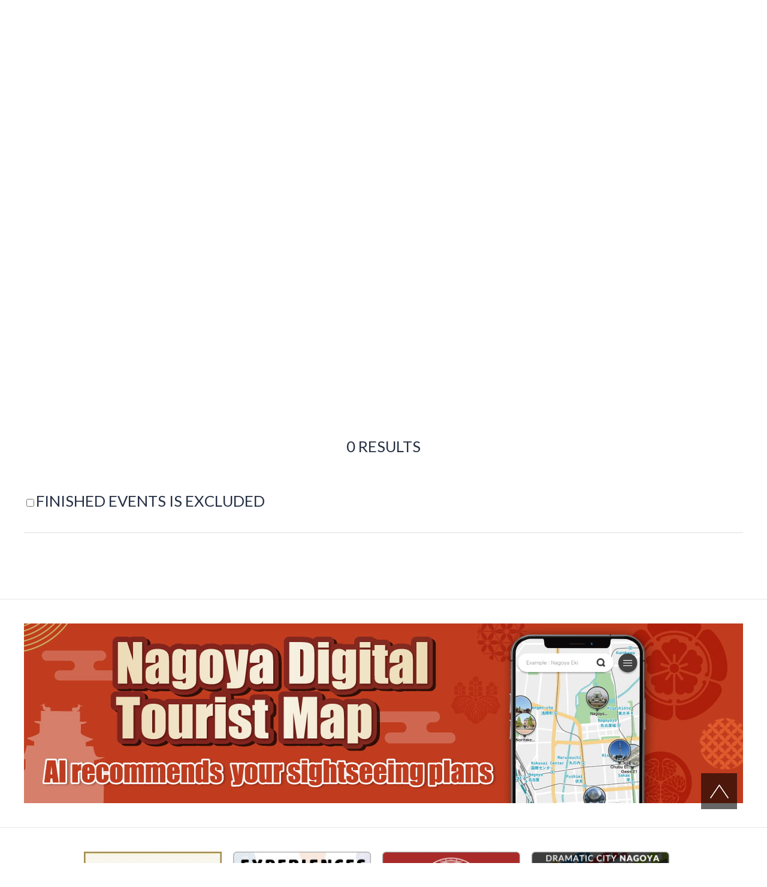

--- FILE ---
content_type: text/html; charset=UTF-8
request_url: https://www.nagoya-info.jp/en/event/?s_freeword=%E3%82%B3%E3%82%B9%E3%83%97%E3%83%AC%E3%82%B5%E3%83%9F%E3%83%83%E3%83%88&s_term_from=&s_term_to=
body_size: 9789
content:
<!DOCTYPE html>
<html>
<head prefix="og: http://ogp.me/ns# fb: http://ogp.me/ns/fb# article: http://ogp.me/ns/article#">
    <meta http-equiv="X-UA-Compatible" content="IE=edge">
    <meta charset="utf-8">
    
<!-- Google Tag Manager -->
<script>(function(w,d,s,l,i){w[l]=w[l]||[];w[l].push({'gtm.start':
new Date().getTime(),event:'gtm.js'});var f=d.getElementsByTagName(s)[0],
j=d.createElement(s),dl=l!='dataLayer'?'&l='+l:'';j.async=true;j.src=
'https://www.googletagmanager.com/gtm.js?id='+i+dl;f.parentNode.insertBefore(j,f);
})(window,document,'script','dataLayer','GTM-TTGR2D6');</script>
<!-- End Google Tag Manager -->

           <!-- Facebook Pixel Code -->
        <script>
        !function(f,b,e,v,n,t,s)
        {if(f.fbq)return;n=f.fbq=function(){n.callMethod?
        n.callMethod.apply(n,arguments):n.queue.push(arguments)};
        if(!f._fbq)f._fbq=n;n.push=n;n.loaded=!0;n.version='2.0';
        n.queue=[];t=b.createElement(e);t.async=!0;
        t.src=v;s=b.getElementsByTagName(e)[0];
        s.parentNode.insertBefore(t,s)}(window, document,'script',
        'https://connect.facebook.net/en_US/fbevents.js');
        fbq('init', '3591616724226249');
        fbq('track', 'PageView');
        </script>
        <noscript><img height="1" width="1" style="display:none"
        src="https://www.facebook.com/tr?id=3591616724226249&ev=PageView&noscript=1"
        /></noscript>
        <!-- End Facebook Pixel Code -->
        
    <meta name="viewport" content="width=device-width, user-scalable=no, minimum-scale=1.0, maximum-scale=1.0">
        <title>Events | Visit Nagoya-Nagoya City Guide</title>
    <meta name="keywords" content="">
    <meta name="description" content="">
    <link rel="shortcut icon" href="/favicon.ico">
    <link rel="apple-touch-icon" href="/apple-touch-icon.png">
    <link rel="icon" type="image/png" href="/android-chrome-256x256.png">
    
    <link rel="stylesheet" href="/assets/otherlan/css/html5reset.css">        <link rel="stylesheet" href="https://fonts.googleapis.com/css?family=Lato:400,100,300,700,900">    <link rel="stylesheet" href="/assets/otherlan/slick/slick.css">    <link rel="stylesheet" href="/assets/otherlan/slick/slick-theme.css">    <link rel="stylesheet" href="/assets/colorbox/colorbox.css">    <link rel="stylesheet" href="/assets/otherlan/css/style.css">    <link rel="stylesheet" href="/assets/otherlan/jquery-ui-1.11.4/jquery-ui.min.css">
    <link rel="stylesheet" href="/assets/otherlan/css/add.css">
    <meta property="og:url" content="https://www.nagoya-info.jp/en/event/?s_freeword=%E3%82%B3%E3%82%B9%E3%83%97%E3%83%AC%E3%82%B5%E3%83%9F%E3%83%83%E3%83%88&amp;s_term_from=&amp;s_term_to=" />
    <meta property="og:type" content="article" />
    <meta property="og:title" content="Events | Visit Nagoya-Nagoya City Guide" />
    <meta property="og:description" content="" />
    <meta property="og:site_name" content="Visit Nagoya-Nagoya City Guide" />
        <meta name="twitter:card" content="summary_large_image">
    <meta name="twitter:title" content="Events | Visit Nagoya-Nagoya City Guide">
    <meta name="twitter:site" content="@nagoyainfojp" />
    <meta name="twitter:description" content="">
    
        <meta property="og:image" content="https://www.nagoya-info.jp/img/common/nagoya_ogp.png">
    <meta name="twitter:image" content="https://www.nagoya-info.jp/img/common/nagoya_ogp.png">
    
        </head>

<body id="event" class="lang_en">
<!-- Google Tag Manager (noscript) -->
<noscript><iframe src="https://www.googletagmanager.com/ns.html?id=GTM-TTGR2D6"
height="0" width="0" style="display:none;visibility:hidden"></iframe></noscript>
<!-- End Google Tag Manager (noscript) -->

<a id="top"></a>

<header class="header">
  <div class="header-sub">
    <ul class="header-sub-l">
      <li><a href="/en/emergency/"><i class="ico ico-warning-db"></i>Important Notices</a></li>
      <li><a href="/en/useful/guide/"><i class="ico ico-info-db"></i>Tourist Information Center</a></li>
      <li><a href="/en/useful/meguru/"><i class="ico ico-bus-db"></i>Route Bus Me~guru</a></li>
      <li><a href="http://www.city.nagoya.jp/kankou/category/390-0-0-0-0-0-0-0-0-0.html" target="_blank" rel="noopener"><i class="ico ico-wifi-db"></i>Free Wi-Fi</a></li>
    </ul>
    <div class="header-sub-r">
      <p class="header-sub-search"><i class="ico ico-search"></i><span>Search</span></p>
      <ul>
          <li><a href="https://www.tripadvisor.com/Tourism-g298106-Nagoya_Aichi_Prefecture_Chubu-Vacations.html" target="_blank" rel="noopener"><i class="ico ico-glass"></i></a></li>
          <li><a href="https://www.instagram.com/nagoya_info_en" target="_blank" rel="noopener"><i class="ico ico-instagram"></i></a></li>
          <li><a href="https://www.facebook.com/visitnagoya.japan/" target="_blank" rel="noopener"><i class="ico ico-facebook"></i></a></li>
      </ul>
      <div class="header-sub-lang">
        <p><i class="ico ico-arrow-b"></i>Language</p>
        <ul>
          <li><a href="https://www.nagoya-info.jp/event/?s_freeword=%E3%82%B3%E3%82%B9%E3%83%97%E3%83%AC%E3%82%B5%E3%83%9F%E3%83%83%E3%83%88&amp;s_term_from=&amp;s_term_to=">日本語</a></li><li><a href="https://www.nagoya-info.jp/en/event/?s_freeword=%E3%82%B3%E3%82%B9%E3%83%97%E3%83%AC%E3%82%B5%E3%83%9F%E3%83%83%E3%83%88&amp;s_term_from=&amp;s_term_to="><i class="ico ico-check-w"></i>English</a></li><li><a href="https://www.nagoya-info.jp/zhtw/event/?s_freeword=%E3%82%B3%E3%82%B9%E3%83%97%E3%83%AC%E3%82%B5%E3%83%9F%E3%83%83%E3%83%88&amp;s_term_from=&amp;s_term_to=">中文(繁體字)</a></li><li><a href="https://www.nagoya-info.jp/zhcn/event/?s_freeword=%E3%82%B3%E3%82%B9%E3%83%97%E3%83%AC%E3%82%B5%E3%83%9F%E3%83%83%E3%83%88&amp;s_term_from=&amp;s_term_to=">中文(&#31616;体字)</a></li><li><a href="https://www.nagoya-info.jp/ko/event/?s_freeword=%E3%82%B3%E3%82%B9%E3%83%97%E3%83%AC%E3%82%B5%E3%83%9F%E3%83%83%E3%83%88&amp;s_term_from=&amp;s_term_to=">한국어</a></li><li><a href="https://www.nagoya-info.jp/th/event/?s_freeword=%E3%82%B3%E3%82%B9%E3%83%97%E3%83%AC%E3%82%B5%E3%83%9F%E3%83%83%E3%83%88&amp;s_term_from=&amp;s_term_to=">ไทย</a></li><li><a href="https://www.nagoya-info.jp/vn/event/?s_freeword=%E3%82%B3%E3%82%B9%E3%83%97%E3%83%AC%E3%82%B5%E3%83%9F%E3%83%83%E3%83%88&amp;s_term_from=&amp;s_term_to=">Tiếng việt</a></li>        </ul>
      </div>
    </div>
  </div>
  <div class="header-main">
      <p class="header-logo"><a href="/en/"><img src="/assets/otherlan/img/common/logo.svg" alt="NAGOYA CITY GUIDE VISIT NAGOYA NAGOYA CONCIERGE"></a></p>
      <div class="gnav-wrap">
      <nav class="gnav">
        <ul class="gnav-list">
          <li>
            <div class="gnav-link js-gnav-link"><img src="/assets/otherlan/img/common/gnav_i001.png" alt="About Nagoya"><p class="gnav-txt">About Nagoya</p></div>
            <div class="gnav-menu-con js-gnav-menu">
              <div class="gnav-menu-inner">
                <p class="gnav-menu-ttl"><img src="/assets/otherlan/img/common/gnav_i001.png" alt="About Nagoya" class="gnav-menu-icon">About Nagoya</p>
                <ul class="gnav-menu-list">
                  <li class="gnav-menu-item"><a href="/en/nagoya/" class="gnav-menu-link"><img src="/assets/otherlan/img/common/dmenu_01_01.jpg" alt="About Nagoya"><p class="gnav-menu-txt">About Nagoya</p></a></li>
                  <li class="gnav-menu-item"><a href="/en/area/nagoya/" class="gnav-menu-link"><img src="/assets/otherlan/img/common/dmenu_01_02.jpg" alt="Area Information"><p class="gnav-menu-txt">Area Information</p></a></li>
                  <li class="gnav-menu-item"><a href="/en/area/movie/" class="gnav-menu-link"><img src="/assets/otherlan/img/common/dmenu_01_03.jpg" alt="Movie Gallery"><p class="gnav-menu-txt">Movie Gallery</p></a></li>
                </ul>
              </div>
            </div>
          </li>
          <li>
            <a href="/en/feature/" class="gnav-link"><img src="/assets/otherlan/img/common/gnav_i002.png" alt="Features"><p class="gnav-txt">Features</p></a>
          </li>
          <li>
            <div class="gnav-link js-gnav-link">
              <img src="/assets/otherlan/img/common/gnav_i003.png" alt="Events"><p class="gnav-txt">Events</p>
            </div>
            <div class="gnav-menu-con js-gnav-menu">
              <div class="gnav-menu-inner">
                <p class="gnav-menu-ttl"><img src="/assets/otherlan/img/common/gnav_i003.png" alt="Events" class="gnav-menu-icon">Events</p>
                <ul class="gnav-menu-list">
                  <li class="gnav-menu-item"><a href="/en/event/" class="gnav-menu-link"><img src="/assets/otherlan/img/common/dmenu_03_01.jpg" alt="Events"><p class="gnav-menu-txt">Events</p></a></li>
                  <li class="gnav-menu-item"><a href="/en/oasis/" class="gnav-menu-link"><img src="/assets/otherlan/img/common/dmenu_03_02.jpg" alt="Oasis21 iCenter Hands-On Events"><p class="gnav-menu-txt">Oasis21 iCenter Hands-On Events</p></a></li>
                </ul>
              </div>
            </div>
          </li>
          <li>
            <div class="gnav-link js-gnav-link"><img src="/assets/otherlan/img/common/gnav_i004.png" alt="Things to Do"><p class="gnav-txt">Things to Do</p></div>
            <div class="gnav-menu-con js-gnav-menu">
              <div class="gnav-menu-inner">
                <p class="gnav-menu-ttl"><img src="/assets/otherlan/img/common/gnav_i004.png" alt="Things to Do" class="gnav-menu-icon">Things to Do</p>
                <ul class="gnav-menu-list">
                  <li class="gnav-menu-item"><a href="/en/spot/standard/" class="gnav-menu-link"><img src="/assets/otherlan/img/common/dmenu_04_01.jpg" alt="Major Tourist Spots"><p class="gnav-menu-txt">Major Tourist Spots</p></a></li>
                  <li class="gnav-menu-item"><a href="/en/spot/" class="gnav-menu-link"><img src="/assets/otherlan/img/common/dmenu_04_02.jpg" alt="Sightseeing Spots"><p class="gnav-menu-txt">Sightseeing Spots</p></a></li>
                  <li class="gnav-menu-item"><a href="/en/course/" class="gnav-menu-link"><img src="/assets/otherlan/img/common/dmenu_04_04.jpg" alt="Routes"><p class="gnav-menu-txt">Routes</p></a></li>
                  <li class="gnav-menu-item"><a href="/en/tour/" class="gnav-menu-link"><img src="/assets/otherlan/img/common/dmenu_04_03.jpg" alt="Nagoya Day Tours"><p class="gnav-menu-txt">Nagoya Day Tours</p></a></li>
                </ul>
              </div>
            </div>
          </li>
          <li>
            <div class="gnav-link js-gnav-link"><img src="/assets/otherlan/img/common/gnav_i005.png" alt="Nagoya Meshi (Local cuisine)"><p class="gnav-txt">Nagoya Meshi<span>(Local cuisine)</span></p></div>
            <div class="gnav-menu-con js-gnav-menu">
              <div class="gnav-menu-inner">
                <p class="gnav-menu-ttl"><img src="/assets/otherlan/img/common/gnav_i005.png" alt="Nagoya Meshi (Local cuisine)" class="gnav-menu-icon">Nagoya Meshi (Local cuisine)</p>
                <ul class="gnav-menu-list">
                  <li class="gnav-menu-item"><a href="/en/gourmet/digest/" class="gnav-menu-link"><img src="/assets/otherlan/img/common/dmenu_06_02.jpg" alt="Nagoya Meshi digest"><p class="gnav-menu-txt">Nagoya Meshi digest</p></a></li>
                  <li class="gnav-menu-item"><a href="/en/gourmet/" class="gnav-menu-link"><img src="/assets/otherlan/img/common/dmenu_06_01.jpg" alt="Restaurants"><p class="gnav-menu-txt">Restaurants</p></a></li>
                  <li class="gnav-menu-item"><a href="https://tabelog.com/en/aichi/A2301/rstLst/?LstSmoking=0&SrtT=inbound_trend&svd=20240426&svps=2&svt=1900&vac_net=0" target="_blank" class="gnav-menu-link"><img src="/assets/otherlan/img/common/dmenu_06_05.jpg" alt="Search Tabelog"><p class="gnav-menu-txt">Search Tabelog</p></a></li>
                  <li class="gnav-menu-item"><a href="https://www.tripadvisor.com/FindRestaurants?geo=298106&broadened=false" target="_blank" class="gnav-menu-link"><img src="/assets/otherlan/img/common/dmenu_06_03.jpg" alt="Search Tripadvisor"><p class="gnav-menu-txt">Search Tripadvisor</p></a></li>
                  <li class="gnav-menu-item"><a href="https://en.nagoya-meshi.jp/" target="_blank" class="gnav-menu-link"><img src="/assets/otherlan/img/common/dmenu_06_04.jpg" alt="More on Nagoya Meshi"><p class="gnav-menu-txt">More on Nagoya Meshi</p></a></li>
                </ul>
              </div>
            </div>
          </li>
          <li>
            <div class="gnav-link js-gnav-link"><img src="/assets/otherlan/img/common/gnav_i006.png" alt="Shopping"><p class="gnav-txt">Shopping</p></div>
            <div class="gnav-menu-con js-gnav-menu">
              <div class="gnav-menu-inner">
                <p class="gnav-menu-ttl"><img src="/assets/otherlan/img/common/gnav_i006.png" alt="Shopping" class="gnav-menu-icon">Shopping</p>
                <ul class="gnav-menu-list">
                  <li class="gnav-menu-item"><a href="/en/souvenir/digest/" class="gnav-menu-link"><img src="/assets/otherlan/img/common/dmenu_07_03.jpg" alt="Digest"><p class="gnav-menu-txt">Digest</p></a></li>
                  <li class="gnav-menu-item"><a href="/en/souvenir/area/" class="gnav-menu-link"><img src="/assets/otherlan/img/common/dmenu_07_02.jpg" alt="Shopping"><p class="gnav-menu-txt">Shopping</p></a></li>
                </ul>
              </div>
            </div>
          </li>
          <li>
            <a href="/en/accommodation/" class="gnav-link"><img src="/assets/otherlan/img/common/gnav_i007.png" alt="Stay"><p class="gnav-txt">Stay</p></a>
          </li>
          <li>
            <div class="gnav-link js-gnav-link"><img src="/assets/otherlan/img/common/gnav_i008.png" alt="Access"><p class="gnav-txt">Access</p></div>
            <div class="gnav-menu-con js-gnav-menu">
              <div class="gnav-menu-inner">
                <p class="gnav-menu-ttl"><img src="/assets/otherlan/img/common/gnav_i008.png" alt="Access" class="gnav-menu-icon">Access</p>
                <ul class="gnav-menu-list">
                  <li class="gnav-menu-item"><a href="/en/useful/meguru/" class="gnav-menu-link"><img src="/assets/otherlan/img/common/dmenu_09_02.jpg" alt="Nagoya Sightseeing Route Bus"><p class="gnav-menu-txt">Nagoya Sightseeing Route Bus</p></a></li>
                  <li class="gnav-menu-item"><a href="/en/access/" class="gnav-menu-link"><img src="/assets/otherlan/img/common/dmenu_09_04.jpg" alt="Transportation Guide"><p class="gnav-menu-txt">Transportation Guide</p></a></li>
                </ul>
              </div>
            </div>
          </li>
          <li>
            <div class="gnav-link useful">
              <a href="/en/useful/">
              <img src="/assets/otherlan/img/common/gnav_i009.png" alt="Useful Info"><p class="gnav-txt">Useful Info</p>
              </a>
            </div>
          </li>
        </ul>
      </nav>
      <nav class="header-snav">
        <ul class="header-snav-list">
          <li id="js-btnLang"><img src="/assets/otherlan/img/common/sp/i_lang.png" alt="LANGUAGE"><p>LANGUAGE</p>
            <ul id="js-langMenu" class="header-snav-lang">
              <li><a href="https://www.nagoya-info.jp/event/?s_freeword=%E3%82%B3%E3%82%B9%E3%83%97%E3%83%AC%E3%82%B5%E3%83%9F%E3%83%83%E3%83%88&amp;s_term_from=&amp;s_term_to=" class="is-jp">日本語</a></li><li><a href="https://www.nagoya-info.jp/en/event/?s_freeword=%E3%82%B3%E3%82%B9%E3%83%97%E3%83%AC%E3%82%B5%E3%83%9F%E3%83%83%E3%83%88&amp;s_term_from=&amp;s_term_to=">English</a></li><li><a href="https://www.nagoya-info.jp/zhtw/event/?s_freeword=%E3%82%B3%E3%82%B9%E3%83%97%E3%83%AC%E3%82%B5%E3%83%9F%E3%83%83%E3%83%88&amp;s_term_from=&amp;s_term_to=">中文(繁體字)</a></li><li><a href="https://www.nagoya-info.jp/zhcn/event/?s_freeword=%E3%82%B3%E3%82%B9%E3%83%97%E3%83%AC%E3%82%B5%E3%83%9F%E3%83%83%E3%83%88&amp;s_term_from=&amp;s_term_to=">中文(&#31616;体字)</a></li><li><a href="https://www.nagoya-info.jp/ko/event/?s_freeword=%E3%82%B3%E3%82%B9%E3%83%97%E3%83%AC%E3%82%B5%E3%83%9F%E3%83%83%E3%83%88&amp;s_term_from=&amp;s_term_to=">한국어</a></li><li><a href="https://www.nagoya-info.jp/th/event/?s_freeword=%E3%82%B3%E3%82%B9%E3%83%97%E3%83%AC%E3%82%B5%E3%83%9F%E3%83%83%E3%83%88&amp;s_term_from=&amp;s_term_to=">ไทย</a></li><li><a href="https://www.nagoya-info.jp/vn/event/?s_freeword=%E3%82%B3%E3%82%B9%E3%83%97%E3%83%AC%E3%82%B5%E3%83%9F%E3%83%83%E3%83%88&amp;s_term_from=&amp;s_term_to=">Tiếng việt</a></li>            </ul>
          </li>
          <li id="js-btnMenu" class="header-menu"><div><span></span><span></span><span></span></div></li>
        </ul>
      </nav>
    </div>
  </div>

  <div id="js-gnavCover" class="gnav-cover"></div>
  <div id="js-menu" class="menu">
    <div id="map-banner-en" style="padding: 15px;"><a href="/en/#dmap"><img src="/assets/otherlan/img/common/banner_dmap.jpg"></a></div>
    <div class="menu-search">
      <p class="menu-search-btn">Sightseeing Spots</p>
      <div class="menu-search-con">
        <p class="menu-search-lead">You can search by selecting the desired search tab</p>
        <ul class="cmn-tab" data-tab=".menu-search-tab">
          <li class="cmn-tab-btn">Features</li>
          <li class="cmn-tab-btn">Events</li>
          <li class="cmn-tab-btn">Sightseeing Spot</li>
          <li class="cmn-tab-btn">NAGOYA DAY TOURS</li>
          <li class="cmn-tab-btn">Model Courses</li>
          <li class="cmn-tab-btn">Souvenir</li>
          <li class="cmn-tab-btn">Nagoya Meshi (Local cuisine)</li>
          <li class="cmn-tab-btn">Stay</li>
        </ul>
        <div class="search-area menu-search-tab">
          <div class="cmn-tab-content">
            <form action="/en/feature">
	<div class="search-form">
		<p><input type="text" name="s_freeword" value="コスプレサミット" placeholder="Free word"></p>
	</div>
    <div class="search-row">
      <div class="search-col-l">
        <div class="search-box">
          <h3 class="search-ttl">CATEGORY</h3>
          <div class="search-sel">
                                                                                                                                                                                                                                                                                                                                                                                                                                                                                                                                                                                                                                                                                                                                                                                                                                                                                                                                                                                                                                                                                                                                                                                                                                                                                                                                                                                                                                                                                                      </div>
        </div>
        <div class="search-box">
          <h3 class="search-ttl">AREA</h3>
          <div class="search-local">
            <div class="search-sel">
              <div class="clearfix">
                  <label class="search-area-chushin"><input type="checkbox" name="s_region[]" id="area_chushin" value="">CENTRAL_AREA</label>
                                                                                    <label class=""><input type="checkbox" name="s_region[]" class="chushin_areas" value="1">Nagoya Station Area</label>
                                                                                    <label class=""><input type="checkbox" name="s_region[]" class="chushin_areas" value="2">Sakae / Fushimi Area</label>
                                                                                    <label class=""><input type="checkbox" name="s_region[]" class="chushin_areas" value="3">Osu / Kanayama Area</label>
                                                                                                                                                                    </div>
                                                                                                                          <label class=""><input type="checkbox" name="s_region[]" value="5">Northern Area Area</label>
                                                                    <label class=""><input type="checkbox" name="s_region[]" value="6">Southern Area Area</label>
                                                                    <label class=""><input type="checkbox" name="s_region[]" value="7">Western Area Area</label>
                                                                    <label class=""><input type="checkbox" name="s_region[]" value="8">Eastern Area Area</label>
                                                                    <label class=""><input type="checkbox" name="s_region[]" value="9">Port Area</label>
                                                                    <label class=""><input type="checkbox" name="s_region[]" value="10">Outside of Nagoya Area</label>
                          </div>
            <div class="search-areamap">
              <span><i class="ico ico-map-w"></i>AREA MAP</span>
              <p><img src="/assets/otherlan/img/common/areamap.svg" alt="AREA MAP"></p>
            </div>
          </div>
        </div>
      </div>
      
            
    </div>
	<div class="search-ctrl">
		<p><button class="search-submit">SEARCH</button></p>
		<p><button type="reset" class="search-reset">CLEAR</button></p>
	</div>
</form>
          </div>
          <div class="cmn-tab-content">
            <form action="/en/event">
	<div class="search-form">
		<p><input type="text" name="s_freeword" value="コスプレサミット" placeholder="Free word"></p>
	</div>
    <div class="search-row">
      <div class="search-col-l">
        <div class="search-box">
          <h3 class="search-ttl">CATEGORY</h3>
          <div class="search-sel">
                                                                                                                                                                                                                                                                                                                                                                                                                                                                                                                                                                                                                                                                                                                                                                                                                                                                                                                                                                                                                                                                                                                                                                                                                                                                                                                                                                                                                                                                                                      </div>
        </div>
        <div class="search-box">
          <h3 class="search-ttl">AREA</h3>
          <div class="search-local">
            <div class="search-sel">
              <div class="clearfix">
                  <label class="search-area-chushin"><input type="checkbox" name="s_region[]" id="area_chushin" value="">CENTRAL_AREA</label>
                                                                                    <label class=""><input type="checkbox" name="s_region[]" class="chushin_areas" value="1">Nagoya Station Area</label>
                                                                                    <label class=""><input type="checkbox" name="s_region[]" class="chushin_areas" value="2">Sakae / Fushimi Area</label>
                                                                                    <label class=""><input type="checkbox" name="s_region[]" class="chushin_areas" value="3">Osu / Kanayama Area</label>
                                                                                                                                                                    </div>
                                                                                                                          <label class=""><input type="checkbox" name="s_region[]" value="5">Northern Area Area</label>
                                                                    <label class=""><input type="checkbox" name="s_region[]" value="6">Southern Area Area</label>
                                                                    <label class=""><input type="checkbox" name="s_region[]" value="7">Western Area Area</label>
                                                                    <label class=""><input type="checkbox" name="s_region[]" value="8">Eastern Area Area</label>
                                                                    <label class=""><input type="checkbox" name="s_region[]" value="9">Port Area</label>
                                                                    <label class=""><input type="checkbox" name="s_region[]" value="10">Outside of Nagoya Area</label>
                          </div>
            <div class="search-areamap">
              <span><i class="ico ico-map-w"></i>AREA MAP</span>
              <p><img src="/assets/otherlan/img/common/areamap.svg" alt="AREA MAP"></p>
            </div>
          </div>
        </div>
      </div>
      
            <div class="search-col-s">
          <div class="search-box">
              <h3 class="search-ttl">TERM</h3>
              <dl class="search-term">
                  <dt>FROM</dt>
                  <dd class="box-datepicker">
                      <input type="text" class="datepicker" autocomplete="off" name="s_term_from" value="">
                  </dd>
              </dl>
              <dl class="search-term">
                  <dt>TO</dt>
                  <dd class="box-datepicker">
                      <input type="text" class="datepicker" autocomplete="off" name="s_term_to" value="">
                  </dd>
              </dl>
          </div>
      </div>
            
    </div>
	<div class="search-ctrl">
		<p><button class="search-submit">SEARCH</button></p>
		<p><button type="reset" class="search-reset">CLEAR</button></p>
	</div>
</form>
          </div>
          <div class="cmn-tab-content">
            <form action="/en/spot">
	<div class="search-form">
		<p><input type="text" name="s_freeword" value="コスプレサミット" placeholder="Free word"></p>
	</div>
    <div class="search-row">
      <div class="search-col-l">
        <div class="search-box">
          <h3 class="search-ttl">CATEGORY</h3>
          <div class="search-sel">
                                                                    <label><input type="checkbox" name="s_genre[]" value="124"># History&amp;Culture</label>
                                                                    <label><input type="checkbox" name="s_genre[]" value="119"># Experience Spots</label>
                                                                    <label><input type="checkbox" name="s_genre[]" value="127"># Urban tourism</label>
                                                                    <label><input type="checkbox" name="s_genre[]" value="56"># Facilities With Free Admission</label>
                                                                    <label><input type="checkbox" name="s_genre[]" value="57"># Other</label>
                                                                    <label><input type="checkbox" name="s_genre[]" value="1"># Major Tourist Spots</label>
                                                                    <label><input type="checkbox" name="s_genre[]" value="55"># Family-oriented</label>
                                                                    <label><input type="checkbox" name="s_genre[]" value="8"># Observation Decks</label>
                                                                    <label><input type="checkbox" name="s_genre[]" value="7"># Parks, Gardens, Flowers, or Nature Sites</label>
                                                                    <label><input type="checkbox" name="s_genre[]" value="2"># Places of Historic Interest</label>
                                                                    <label><input type="checkbox" name="s_genre[]" value="54"># Educational Facilities</label>
                                                                    <label><input type="checkbox" name="s_genre[]" value="3"># Commerce or Technology-related Facilities</label>
                                                                    <label><input type="checkbox" name="s_genre[]" value="6"># Art Galleries</label>
                                                                    <label><input type="checkbox" name="s_genre[]" value="4"># Shrines and Temples</label>
                                                                                                                                                                                                                                                                                                                                                                                                                                                                                                                                                                                                                                                                                                                                                                                                                                                                                                                                                                                                                                                                                                                                                                                                                                          </div>
        </div>
        <div class="search-box">
          <h3 class="search-ttl">AREA</h3>
          <div class="search-local">
            <div class="search-sel">
              <div class="clearfix">
                  <label class="search-area-chushin"><input type="checkbox" name="s_region[]" id="area_chushin" value="">CENTRAL_AREA</label>
                                                                                    <label class=""><input type="checkbox" name="s_region[]" class="chushin_areas" value="1">Nagoya Station Area</label>
                                                                                    <label class=""><input type="checkbox" name="s_region[]" class="chushin_areas" value="2">Sakae / Fushimi Area</label>
                                                                                    <label class=""><input type="checkbox" name="s_region[]" class="chushin_areas" value="3">Osu / Kanayama Area</label>
                                                                                                                                                                    </div>
                                                                                                                          <label class=""><input type="checkbox" name="s_region[]" value="5">Northern Area Area</label>
                                                                    <label class=""><input type="checkbox" name="s_region[]" value="6">Southern Area Area</label>
                                                                    <label class=""><input type="checkbox" name="s_region[]" value="7">Western Area Area</label>
                                                                    <label class=""><input type="checkbox" name="s_region[]" value="8">Eastern Area Area</label>
                                                                    <label class=""><input type="checkbox" name="s_region[]" value="9">Port Area</label>
                                                                    <label class=""><input type="checkbox" name="s_region[]" value="10">Outside of Nagoya Area</label>
                          </div>
            <div class="search-areamap">
              <span><i class="ico ico-map-w"></i>AREA MAP</span>
              <p><img src="/assets/otherlan/img/common/areamap.svg" alt="AREA MAP"></p>
            </div>
          </div>
        </div>
      </div>
      
            
    </div>
	<div class="search-ctrl">
		<p><button class="search-submit">SEARCH</button></p>
		<p><button type="reset" class="search-reset">CLEAR</button></p>
	</div>
</form>
          </div>
          <div class="cmn-tab-content">
            <form action="/en/tour">
	<div class="search-form">
		<p><input type="text" name="s_freeword" value="コスプレサミット" placeholder="Free word"></p>
	</div>
    <div class="search-row">
      <div class="search-col-l">
        <div class="search-box">
          <h3 class="search-ttl">CATEGORY</h3>
          <div class="search-sel">
                                                                                                                                                                                                                                                                                                                                                                                                                                                                                                                                                                                                                                                                                                                                                                                                                                                                                                                                                                                                                                                                                                                                                                                                                                                                                                                                                                                                                                                                                                      </div>
        </div>
        <div class="search-box">
          <h3 class="search-ttl">AREA</h3>
          <div class="search-local">
            <div class="search-sel">
              <div class="clearfix">
                  <label class="search-area-chushin"><input type="checkbox" name="s_region[]" id="area_chushin" value="">CENTRAL_AREA</label>
                                                                                    <label class=""><input type="checkbox" name="s_region[]" class="chushin_areas" value="1">Nagoya Station Area</label>
                                                                                    <label class=""><input type="checkbox" name="s_region[]" class="chushin_areas" value="2">Sakae / Fushimi Area</label>
                                                                                    <label class=""><input type="checkbox" name="s_region[]" class="chushin_areas" value="3">Osu / Kanayama Area</label>
                                                                                                                                                                    </div>
                                                                                                                          <label class=""><input type="checkbox" name="s_region[]" value="5">Northern Area Area</label>
                                                                    <label class=""><input type="checkbox" name="s_region[]" value="6">Southern Area Area</label>
                                                                    <label class=""><input type="checkbox" name="s_region[]" value="7">Western Area Area</label>
                                                                    <label class=""><input type="checkbox" name="s_region[]" value="8">Eastern Area Area</label>
                                                                    <label class=""><input type="checkbox" name="s_region[]" value="9">Port Area</label>
                                                                    <label class=""><input type="checkbox" name="s_region[]" value="10">Outside of Nagoya Area</label>
                          </div>
            <div class="search-areamap">
              <span><i class="ico ico-map-w"></i>AREA MAP</span>
              <p><img src="/assets/otherlan/img/common/areamap.svg" alt="AREA MAP"></p>
            </div>
          </div>
        </div>
      </div>
      
            <div class="search-col-s">
          <div class="search-box">
              <h3 class="search-ttl">TERM</h3>
              <dl class="search-term">
                  <dt>FROM</dt>
                  <dd class="box-datepicker">
                      <input type="text" class="datepicker" autocomplete="off" name="s_term_from" value="">
                  </dd>
              </dl>
              <dl class="search-term">
                  <dt>TO</dt>
                  <dd class="box-datepicker">
                      <input type="text" class="datepicker" autocomplete="off" name="s_term_to" value="">
                  </dd>
              </dl>
          </div>
      </div>
            
    </div>
	<div class="search-ctrl">
		<p><button class="search-submit">SEARCH</button></p>
		<p><button type="reset" class="search-reset">CLEAR</button></p>
	</div>
</form>
          </div>
          <div class="cmn-tab-content">
            <form action="/en/course">
	<div class="search-form">
		<p><input type="text" name="s_freeword" value="コスプレサミット" placeholder="Free word"></p>
	</div>
    <div class="search-row">
      <div class="search-col-l">
        <div class="search-box">
          <h3 class="search-ttl">CATEGORY</h3>
          <div class="search-sel">
                                                                                                                                                                                                                                                                                                                                                                                                                                                                                                                                                                                                                                                                                                                                                                                                                                                                                                                                                                                                                                                                                                                                                                                                                                                                                                                                                                                                                                                                                                      </div>
        </div>
        <div class="search-box">
          <h3 class="search-ttl">AREA</h3>
          <div class="search-local">
            <div class="search-sel">
              <div class="clearfix">
                  <label class="search-area-chushin"><input type="checkbox" name="s_region[]" id="area_chushin" value="">CENTRAL_AREA</label>
                                                                                    <label class=""><input type="checkbox" name="s_region[]" class="chushin_areas" value="1">Nagoya Station Area</label>
                                                                                    <label class=""><input type="checkbox" name="s_region[]" class="chushin_areas" value="2">Sakae / Fushimi Area</label>
                                                                                    <label class=""><input type="checkbox" name="s_region[]" class="chushin_areas" value="3">Osu / Kanayama Area</label>
                                                                                                                                                                    </div>
                                                                                                                          <label class=""><input type="checkbox" name="s_region[]" value="5">Northern Area Area</label>
                                                                    <label class=""><input type="checkbox" name="s_region[]" value="6">Southern Area Area</label>
                                                                    <label class=""><input type="checkbox" name="s_region[]" value="7">Western Area Area</label>
                                                                    <label class=""><input type="checkbox" name="s_region[]" value="8">Eastern Area Area</label>
                                                                    <label class=""><input type="checkbox" name="s_region[]" value="9">Port Area</label>
                                                                    <label class=""><input type="checkbox" name="s_region[]" value="10">Outside of Nagoya Area</label>
                          </div>
            <div class="search-areamap">
              <span><i class="ico ico-map-w"></i>AREA MAP</span>
              <p><img src="/assets/otherlan/img/common/areamap.svg" alt="AREA MAP"></p>
            </div>
          </div>
        </div>
      </div>
      
            
    </div>
	<div class="search-ctrl">
		<p><button class="search-submit">SEARCH</button></p>
		<p><button type="reset" class="search-reset">CLEAR</button></p>
	</div>
</form>
          </div>
          <div class="cmn-tab-content">
            <form action="/en/souvenir">
	<div class="search-form">
		<p><input type="text" name="s_freeword" value="コスプレサミット" placeholder="Free word"></p>
	</div>
    <div class="search-row">
      <div class="search-col-l">
        <div class="search-box">
          <h3 class="search-ttl">CATEGORY</h3>
          <div class="search-sel">
                                                                                                                                                                                                                                                                                                                                                                                                                                                                                                                                                                                                                                                                                                                                                                                                                    <label><input type="checkbox" name="s_genre[]" value="19"># Moriguchizuke</label>
                                                                    <label><input type="checkbox" name="s_genre[]" value="94"># Shippo Brooch</label>
                                                                    <label><input type="checkbox" name="s_genre[]" value="95"># Kinshachi Kurafuto</label>
                                                                    <label><input type="checkbox" name="s_genre[]" value="96"># Kinshachi Koban</label>
                                                                    <label><input type="checkbox" name="s_genre[]" value="97"># Bekkou Ame</label>
                                                                    <label><input type="checkbox" name="s_genre[]" value="17"># Chakoleto</label>
                                                                    <label><input type="checkbox" name="s_genre[]" value="64"># Nagoya Cochin</label>
                                                                    <label><input type="checkbox" name="s_genre[]" value="63"># Yasai Senbei</label>
                                                                    <label><input type="checkbox" name="s_genre[]" value="83"># Moriguchizuke Tesage  Hakoiri</label>
                                                                    <label><input type="checkbox" name="s_genre[]" value="23"># Arimatsu Shibori Kimono</label>
                                                                    <label><input type="checkbox" name="s_genre[]" value="16">#  Hannama Kishimen</label>
                                                                    <label><input type="checkbox" name="s_genre[]" value="15">#  Ebizukushi</label>
                                                                    <label><input type="checkbox" name="s_genre[]" value="92"># Shippo Plate</label>
                                                                    <label><input type="checkbox" name="s_genre[]" value="78"># Mamedenamo</label>
                                                                    <label><input type="checkbox" name="s_genre[]" value="77"># Nagoya Sekihan Senbei</label>
                                                                    <label><input type="checkbox" name="s_genre[]" value="80"># Kin no  Shachihoko kun Ramune</label>
                                                                    <label><input type="checkbox" name="s_genre[]" value="69"># Shachinagon</label>
                                                                    <label><input type="checkbox" name="s_genre[]" value="74"># Nagoya Cochin  Nameraka Purin</label>
                                                                    <label><input type="checkbox" name="s_genre[]" value="82"># Senryozuke</label>
                                                                    <label><input type="checkbox" name="s_genre[]" value="72"># Nagoya Jidori Cochin Pai</label>
                                                                    <label><input type="checkbox" name="s_genre[]" value="84"># Misotama</label>
                                                                    <label><input type="checkbox" name="s_genre[]" value="71"># Nagoya Furansu</label>
                                                                    <label><input type="checkbox" name="s_genre[]" value="86"># Misonikomi Set</label>
                                                                    <label><input type="checkbox" name="s_genre[]" value="87"># Arimatsu Shibori Towel</label>
                                                                    <label><input type="checkbox" name="s_genre[]" value="88"># Arimatsu Shibori Noren</label>
                                                                    <label><input type="checkbox" name="s_genre[]" value="89"># Arimatsu Shibori Bag</label>
                                                                    <label><input type="checkbox" name="s_genre[]" value="90"># Choju Kishimen </label>
                                                                    <label><input type="checkbox" name="s_genre[]" value="91"># Nagoya Ajiawase</label>
                                                                    <label><input type="checkbox" name="s_genre[]" value="79"># Namo Senbei &amp; U Myaanyaa</label>
                                                                    <label><input type="checkbox" name="s_genre[]" value="11"># Uiro </label>
                                                                    <label><input type="checkbox" name="s_genre[]" value="59"># Kiyome Mochi</label>
                                                                    <label><input type="checkbox" name="s_genre[]" value="62"># Ganso Shachi Monaka</label>
                                                                    <label><input type="checkbox" name="s_genre[]" value="70"># Nagoya Cochin Hachimitsu Madorenu</label>
                                                                    <label><input type="checkbox" name="s_genre[]" value="65"># Dainagon</label>
                                                                    <label><input type="checkbox" name="s_genre[]" value="66"># Kaeru Manju</label>
                                                                    <label><input type="checkbox" name="s_genre[]" value="20"># Shippo Flower Vase</label>
                                                                    <label><input type="checkbox" name="s_genre[]" value="67"># Owarikomachi</label>
                                                                    <label><input type="checkbox" name="s_genre[]" value="68"># Sennari</label>
                                                                    <label><input type="checkbox" name="s_genre[]" value="13"># Meotoshachi Okimono</label>
                        </div>
        </div>
        <div class="search-box">
          <h3 class="search-ttl">AREA</h3>
          <div class="search-local">
            <div class="search-sel">
              <div class="clearfix">
                  <label class="search-area-chushin"><input type="checkbox" name="s_region[]" id="area_chushin" value="">CENTRAL_AREA</label>
                                                                                    <label class=""><input type="checkbox" name="s_region[]" class="chushin_areas" value="1">Nagoya Station Area</label>
                                                                                    <label class=""><input type="checkbox" name="s_region[]" class="chushin_areas" value="2">Sakae / Fushimi Area</label>
                                                                                    <label class=""><input type="checkbox" name="s_region[]" class="chushin_areas" value="3">Osu / Kanayama Area</label>
                                                                                                                                                                    </div>
                                                                                                                          <label class=""><input type="checkbox" name="s_region[]" value="5">Northern Area Area</label>
                                                                    <label class=""><input type="checkbox" name="s_region[]" value="6">Southern Area Area</label>
                                                                    <label class=""><input type="checkbox" name="s_region[]" value="7">Western Area Area</label>
                                                                    <label class=""><input type="checkbox" name="s_region[]" value="8">Eastern Area Area</label>
                                                                    <label class=""><input type="checkbox" name="s_region[]" value="9">Port Area</label>
                                                                    <label class=""><input type="checkbox" name="s_region[]" value="10">Outside of Nagoya Area</label>
                          </div>
            <div class="search-areamap">
              <span><i class="ico ico-map-w"></i>AREA MAP</span>
              <p><img src="/assets/otherlan/img/common/areamap.svg" alt="AREA MAP"></p>
            </div>
          </div>
        </div>
      </div>
      
            
    </div>
	<div class="search-ctrl">
		<p><button class="search-submit">SEARCH</button></p>
		<p><button type="reset" class="search-reset">CLEAR</button></p>
	</div>
</form>
          </div>
          <div class="cmn-tab-content">
            <form action="/en/gourmet">
	<div class="search-form">
		<p><input type="text" name="s_freeword" value="コスプレサミット" placeholder="Free word"></p>
	</div>
    <div class="search-row">
      <div class="search-col-l">
        <div class="search-box">
          <h3 class="search-ttl">CATEGORY</h3>
          <div class="search-sel">
                                                                                                                                                                                                                                                                                                                                <label><input type="checkbox" name="s_genre[]" value="121"># Kaiseki multicourse cuisine</label>
                                                                    <label><input type="checkbox" name="s_genre[]" value="42"># Japanese Cuisine</label>
                                                                    <label><input type="checkbox" name="s_genre[]" value="25"># Nagoya Cochin Chicken</label>
                                                                    <label><input type="checkbox" name="s_genre[]" value="26"># Ankake Spaghetti</label>
                                                                    <label><input type="checkbox" name="s_genre[]" value="27"># Miso-nikomi Udon Noodles</label>
                                                                    <label><input type="checkbox" name="s_genre[]" value="45"># Japanese Pubs</label>
                                                                    <label><input type="checkbox" name="s_genre[]" value="28"># Hitsumabushi</label>
                                                                    <label><input type="checkbox" name="s_genre[]" value="29"># Tenmusu</label>
                                                                    <label><input type="checkbox" name="s_genre[]" value="30"># Ogura Toast</label>
                                                                    <label><input type="checkbox" name="s_genre[]" value="31"># Ebi-furai</label>
                                                                    <label><input type="checkbox" name="s_genre[]" value="33"># Kishimen</label>
                                                                    <label><input type="checkbox" name="s_genre[]" value="34"># Curry Udon</label>
                                                                    <label><input type="checkbox" name="s_genre[]" value="35"># Miso-katsu</label>
                                                                    <label><input type="checkbox" name="s_genre[]" value="36"># Tebasaki</label>
                                                                    <label><input type="checkbox" name="s_genre[]" value="37"># Miso Oden</label>
                                                                    <label><input type="checkbox" name="s_genre[]" value="38"># Dote-ni and Dote-meshi</label>
                                                                    <label><input type="checkbox" name="s_genre[]" value="40"># Taiwan Ramen</label>
                                                                    <label><input type="checkbox" name="s_genre[]" value="51"># Crabs</label>
                                                                    <label><input type="checkbox" name="s_genre[]" value="60"># Steak</label>
                                                                    <label><input type="checkbox" name="s_genre[]" value="49"># Nagoya-style Breakfasts</label>
                                                                    <label><input type="checkbox" name="s_genre[]" value="52"># Vegetarian</label>
                                                                                                                                                                                                                                                                                                                                                                                                                                                                                                                                                                                                                                                                                                                                                                                                                                                </div>
        </div>
        <div class="search-box">
          <h3 class="search-ttl">AREA</h3>
          <div class="search-local">
            <div class="search-sel">
              <div class="clearfix">
                  <label class="search-area-chushin"><input type="checkbox" name="s_region[]" id="area_chushin" value="">CENTRAL_AREA</label>
                                                                                    <label class=""><input type="checkbox" name="s_region[]" class="chushin_areas" value="1">Nagoya Station Area</label>
                                                                                    <label class=""><input type="checkbox" name="s_region[]" class="chushin_areas" value="2">Sakae / Fushimi Area</label>
                                                                                    <label class=""><input type="checkbox" name="s_region[]" class="chushin_areas" value="3">Osu / Kanayama Area</label>
                                                                                                                                                                    </div>
                                                                                                                          <label class=""><input type="checkbox" name="s_region[]" value="5">Northern Area Area</label>
                                                                    <label class=""><input type="checkbox" name="s_region[]" value="6">Southern Area Area</label>
                                                                    <label class=""><input type="checkbox" name="s_region[]" value="7">Western Area Area</label>
                                                                    <label class=""><input type="checkbox" name="s_region[]" value="8">Eastern Area Area</label>
                                                                    <label class=""><input type="checkbox" name="s_region[]" value="9">Port Area</label>
                                                                    <label class=""><input type="checkbox" name="s_region[]" value="10">Outside of Nagoya Area</label>
                          </div>
            <div class="search-areamap">
              <span><i class="ico ico-map-w"></i>AREA MAP</span>
              <p><img src="/assets/otherlan/img/common/areamap.svg" alt="AREA MAP"></p>
            </div>
          </div>
        </div>
      </div>
      
            
    </div>
	<div class="search-ctrl">
		<p><button class="search-submit">SEARCH</button></p>
		<p><button type="reset" class="search-reset">CLEAR</button></p>
	</div>
</form>
          </div>
          <div class="cmn-tab-content">
            <form action="/en/accommodation">
	<div class="search-form">
		<p><input type="text" name="s_freeword" value="コスプレサミット" placeholder="Free word"></p>
	</div>
    <div class="search-row">
      <div class="search-col-l">
        <div class="search-box">
          <h3 class="search-ttl">CATEGORY</h3>
          <div class="search-sel">
                                                                                                                                                                                                                                                                                                                                                                                                                                                                                                                                                                                                                                                                                                                          <label><input type="checkbox" name="s_genre[]" value="100"># City Hotel</label>
                                                                    <label><input type="checkbox" name="s_genre[]" value="61"># Business Hotel</label>
                                                                    <label><input type="checkbox" name="s_genre[]" value="102"># Youth Hostel (Guest House)</label>
                                                                    <label><input type="checkbox" name="s_genre[]" value="103"># Japanese Inn</label>
                                                                    <label><input type="checkbox" name="s_genre[]" value="104"># Public Facilities, etc.</label>
                                                                                                                                                                                                                                                                                                                                                                                                                                                                                                                                                                                                                                                                                                                                                      </div>
        </div>
        <div class="search-box">
          <h3 class="search-ttl">AREA</h3>
          <div class="search-local">
            <div class="search-sel">
              <div class="clearfix">
                  <label class="search-area-chushin"><input type="checkbox" name="s_region[]" id="area_chushin" value="">CENTRAL_AREA</label>
                                                                                    <label class=""><input type="checkbox" name="s_region[]" class="chushin_areas" value="1">Nagoya Station Area</label>
                                                                                    <label class=""><input type="checkbox" name="s_region[]" class="chushin_areas" value="2">Sakae / Fushimi Area</label>
                                                                                    <label class=""><input type="checkbox" name="s_region[]" class="chushin_areas" value="3">Osu / Kanayama Area</label>
                                                                                                                                                                    </div>
                                                                                                                          <label class=""><input type="checkbox" name="s_region[]" value="5">Northern Area Area</label>
                                                                    <label class=""><input type="checkbox" name="s_region[]" value="6">Southern Area Area</label>
                                                                    <label class=""><input type="checkbox" name="s_region[]" value="7">Western Area Area</label>
                                                                    <label class=""><input type="checkbox" name="s_region[]" value="8">Eastern Area Area</label>
                                                                    <label class=""><input type="checkbox" name="s_region[]" value="9">Port Area</label>
                                                                    <label class=""><input type="checkbox" name="s_region[]" value="10">Outside of Nagoya Area</label>
                          </div>
            <div class="search-areamap">
              <span><i class="ico ico-map-w"></i>AREA MAP</span>
              <p><img src="/assets/otherlan/img/common/areamap.svg" alt="AREA MAP"></p>
            </div>
          </div>
        </div>
      </div>
      
            
    </div>
	<div class="search-ctrl">
		<p><button class="search-submit">SEARCH</button></p>
		<p><button type="reset" class="search-reset">CLEAR</button></p>
	</div>
</form>
          </div>
        </div>
      </div>
    </div>
    <ul class="menu-search-list">
      <li><a href="/en/spot/" class="menu-search-link"><i class="ico-sp ico-spot-sp"></i>Sightseeing Spot</a></li>
      <li><a href="/en/event/" class="menu-search-link"><i class="ico-sp ico-event-sp"></i>Events</a></li>
      <li><a href="/en/gourmet/" class="menu-search-link"><i class="ico-sp ico-gourmet-sp"></i>Nagoya Meshi (Local cuisine)</a></li>
      <li><a href="/en/souvenir/digest/" class="menu-search-link"><i class="ico-sp ico-shopping-sp"></i>Shopping</a></li>
      <li><a href="/en/feature/" class="menu-search-link"><i class="ico-sp ico-feature-sp"></i>Features</a></li>
      <li><a href="/en/course/" class="menu-search-link"><i class="ico-sp ico-feature-sp"></i>Model Courses</a></li>
      <li><a href="/en/tour/"class="menu-search-link"><i class="ico-sp ico-feature-sp"></i>NAGOYA DAY TOURS</a></li>
      <li><a href="/en/accommodation/"class="menu-search-link"><i class="ico-sp ico-stay-sp"></i>Stay</a></li>
    </ul>
    <ul class="menu-main">
      <li class="menu-main-box">
        <div class="menu-main-ttl"><i class="ico-sp ico-nagoya-sp"></i>About Nagoya</div>
        <ul>
          <li><a href="/en/nagoya/">ABOUT NAGOYA</a></li>
          <li><a href="/en/area/nagoya/">AREA INFORMATION</a></li>
          <li><a href="/en/area/movie/">MOVIE GALLERY</a></li>
        </ul>
      </li>
      <li class="menu-main-box">
        <a href="/en/feature/"><i class="ico-sp ico-feature02-sp" style="margin-left:-8px;"></i>Features</a>
      </li>
      <li class="menu-main-box">
        <div class="menu-main-ttl"><i class="ico-sp ico-event02-sp"></i>Events</div>
        <ul>
          <li><a href="/en/event/">Events</a></li>
          <li><a href="/en/event/today/">Held Today</a></li>
          <li><a href="/en/event/weekend/">Held This Weekend</a></li>
          <li><a href="/en/oasis/">Oasis21 iCenter Hands-On Events</a></li>
        </ul>
      </li>
      <li class="menu-main-box">
        <div class="menu-main-ttl"><i class="ico-sp ico-spot02-sp"></i>Things to Do</div>
        <ul>
          <li><a href="/en/spot/standard">Major Tourist Spots</a></li>
          <li><a href="/en/spot/">SIGHTSEEING SPOTS SEARCH</a></li>
          <li><a href="/en/tour/">TOURS</a></li>
          <li><a href="/en/course/">RECOMMENDED ROUTE</a></li>
        </ul>
      </li>
      <li class="menu-main-box">
        <div class="menu-main-ttl"><i class="ico-sp ico-gourmet02-sp"></i>Nagoya Meshi (Local cuisine)</div>
        <ul>
          <li><a href="/en/gourmet/digest/">Nagoya Meshi digest</a></li>
          <li><a href="/en/gourmet/">Restaurants</a></li>
          <li><a href="https://tabelog.com/en/aichi/A2301/rstLst/?LstSmoking=0&SrtT=inbound_trend&svd=20240426&svps=2&svt=1900&vac_net=0" target="_blank">Search Tabelog</a></li>
          <li><a href="https://www.tripadvisor.com/FindRestaurants?geo=298106&broadened=false" target="_blank">Search Tripadvisor</a></li>
          <li><a href="https://en.nagoya-meshi.jp/" target="_blank">More on Nagoya Meshi</a></li>
        </ul>
      </li>
      <li class="menu-main-box">
        <div class="menu-main-ttl"><i class="ico-sp ico-shopping02-sp"></i>Shopping</div>
        <ul>
          <li><a href="/en/souvenir/digest/">Digest</a></li>
          <li><a href="/en/souvenir/area/">Nagoya Shopping Area Information</a></li>
        </ul>
      </li>
      <li class="menu-main-box">
        <a href="/en/accommodation/"><i class="ico-sp ico-stay02-sp" style="margin-left:-8px;"></i>Stay</a>
      </li>
      <li class="menu-main-box">
        <div class="menu-main-ttl"><i class="ico-sp ico-access-sp"></i>Access</div>
        <ul>
          <li><a href="/en/access/">Access from Outside the Prefecture</a></li>
          <li><a href="/en/access/centrair/">Access from Chubu Centrair International Airport</a></li>
          <li><a href="/en/access/nagoya/">Access from Nagoya Airport (Domestic)</a></li>
          <li><a href="/en/access/traffic/">Getting Around Nagoya</a></li>
        </ul>
      </li>
      <li class="menu-main-box useful">
        <a href="/en/useful/"><i class="ico-sp ico-useful-sp" style="margin-left:-8px;"></i>Useful Info</a>
      </li>
    </ul>
    <ul class="menu-sns">
      <li class="menu-sns-item"><a href="https://www.tripadvisor.com/Tourism-g298106-Nagoya_Aichi_Prefecture_Chubu-Vacations.html"><img src="/assets/otherlan/img/common/i_glass_sp.png" alt=""></a></li>
      <li class="menu-sns-item"><a href="https://www.instagram.com/nagoya_info_en"><img src="/assets/otherlan/img/common/i_instagram_sp.png" alt=""></a></li>
      <li class="menu-sns-item"><a href="https://www.facebook.com/visitnagoya.japan/"><img src="/assets/img/common/i_facebook_color.svg" alt=""></a></li>
    </ul>

  </div>
  <nav class="header-lnav only-pc">
    <ul class="inner-l">
      <li><a href="/en/spot/standard/">Major Tourist Spots</a></li>
      <li><a href="/en/feature/detail/61/">Photogenic Nagoya</a></li>
    </ul>
  </nav>
</header>



<div class="main en">


<div class="topicpath">
  <ol class="inner-l">
    <li><a href="/en/">Home</a></li>
    <li>Events</li>
  </ol>
</div>

<section class="pagettl-area inner-l">
	<h1 class="ttl-page"><span><i class="ico ico-event"></i>Events</span></h1>
	<p style="color: #c00; font-size: 1.2rem; padding: 30px 15px 0 15px; text-align: center;"></p>
</section>


<div class="search-area">
    
    
	<div class="inner">
		<div class="search-btn search-toggle">EVENT SEARCH<p><i class="ico ico-arrow-b-l-w"></i><i class="ico ico-arrow-t-l-w"></i></p></div>
		<div class="search-con">
          <form action="/en/event">
	<div class="search-form">
		<p><input type="text" name="s_freeword" value="コスプレサミット" placeholder="Free word"></p>
	</div>
    <div class="search-row">
      <div class="search-col-l">
        <div class="search-box">
          <h3 class="search-ttl">CATEGORY</h3>
          <div class="search-sel">
                                                                                                                                                                                                                                                                                                                                                                                                                                                                                                                                                                                                                                                                                                                                                                                                                                                                                                                                                                                                                                                                                                                                                                                                                                                                                                                                                                                                                                                                                                      </div>
        </div>
        <div class="search-box">
          <h3 class="search-ttl">AREA</h3>
          <div class="search-local">
            <div class="search-sel">
              <div class="clearfix">
                  <label class="search-area-chushin"><input type="checkbox" name="s_region[]" id="area_chushin" value="">CENTRAL_AREA</label>
                                                                                    <label class=""><input type="checkbox" name="s_region[]" class="chushin_areas" value="1">Nagoya Station Area</label>
                                                                                    <label class=""><input type="checkbox" name="s_region[]" class="chushin_areas" value="2">Sakae / Fushimi Area</label>
                                                                                    <label class=""><input type="checkbox" name="s_region[]" class="chushin_areas" value="3">Osu / Kanayama Area</label>
                                                                                                                                                                    </div>
                                                                                                                          <label class=""><input type="checkbox" name="s_region[]" value="5">Northern Area Area</label>
                                                                    <label class=""><input type="checkbox" name="s_region[]" value="6">Southern Area Area</label>
                                                                    <label class=""><input type="checkbox" name="s_region[]" value="7">Western Area Area</label>
                                                                    <label class=""><input type="checkbox" name="s_region[]" value="8">Eastern Area Area</label>
                                                                    <label class=""><input type="checkbox" name="s_region[]" value="9">Port Area</label>
                                                                    <label class=""><input type="checkbox" name="s_region[]" value="10">Outside of Nagoya Area</label>
                          </div>
            <div class="search-areamap">
              <span><i class="ico ico-map-w"></i>AREA MAP</span>
              <p><img src="/assets/otherlan/img/common/areamap.svg" alt="AREA MAP"></p>
            </div>
          </div>
        </div>
      </div>
      
            <div class="search-col-s">
          <div class="search-box">
              <h3 class="search-ttl">TERM</h3>
              <dl class="search-term">
                  <dt>FROM</dt>
                  <dd class="box-datepicker">
                      <input type="text" class="datepicker" autocomplete="off" name="s_term_from" value="">
                  </dd>
              </dl>
              <dl class="search-term">
                  <dt>TO</dt>
                  <dd class="box-datepicker">
                      <input type="text" class="datepicker" autocomplete="off" name="s_term_to" value="">
                  </dd>
              </dl>
          </div>
      </div>
            
    </div>
	<div class="search-ctrl">
		<p><button class="search-submit">SEARCH</button></p>
		<p><button type="reset" class="search-reset">CLEAR</button></p>
	</div>
</form>
		</div>
	</div>
</div>

<a name="search_ret_top"></a>
<section class="searchresult-area">
	<div class="inner">
    		    
<p class="searchresult-num">
    0 RESULTS</p>
		<div class="searchresult-ctrl">
			<p class="searchresult-except"><label><input type="checkbox" id="end_exclude">FINISHED EVENTS IS EXCLUDED</label></p>
					</div>
		<ul class="searchresult-list">
            		</ul>
			</div>
</section>

</div><!-- /main -->


<section class="banner">
    <div class="inner-l dmap-block"><a href="/en/#dmap"><img src="/assets/otherlan/img/common/banner_dmap.jpg" class="w100"></a></div>
</section>

<section class="banner">
  <div class="inner-s">
    <ul class="clearfix">
            <li>
                    <a id="advertisement-id_2_1_15" href="https://barrierfree.city.nagoya.jp/en/" target="_blank" rel="noopener">
                        <img src="/upload/bannerlinks/small/9252571506821bc42c2a67.jpg" srcset="/upload/bannerlinks/small/9252571506821bc42c2a67.jpg 1x, /upload/bannerlinks/medium/9252571506821bc42c2a67.jpg 2x" alt="Nagoya Barrier-Free Outing Navigator" class="w100">                    </a>
                </li>
            <li>
                    <a id="advertisement-id_2_1_9" href="https://www.japan.travel/experiences-in-japan/en/" target="_blank" rel="noopener">
                        <img src="/upload/bannerlinks/small/12195006685f435d0d063fa.png" srcset="/upload/bannerlinks/small/12195006685f435d0d063fa.png 1x, /upload/bannerlinks/medium/12195006685f435d0d063fa.png 2x" alt="" class="w100">                    </a>
                </li>
            <li>
                    <a id="advertisement-id_2_1_6" href="http://nagoya-meshi.jp/index_en.html" target="_blank" rel="noopener">
                        <img src="/upload/bannerlinks/small/3664922935e7c47b4911fd.png" srcset="/upload/bannerlinks/small/3664922935e7c47b4911fd.png 1x, /upload/bannerlinks/medium/3664922935e7c47b4911fd.png 2x" alt="Nagoya Meshi " class="w100">                    </a>
                </li>
            <li>
                    <a id="advertisement-id_2_1_4" href="https://www.nagoya-info.jp/en/area/movie/">
                        <img src="/upload/bannerlinks/small/21440149125e61e60e9bf58.png" srcset="/upload/bannerlinks/small/21440149125e61e60e9bf58.png 1x, /upload/bannerlinks/medium/21440149125e61e60e9bf58.png 2x" alt="Video Gallery" class="w100">                    </a>
                </li>
            <li>
                    <a id="advertisement-id_2_1_3" href="https://www.aichi-now.jp/en/travelkits/muslim/" target="_blank" rel="noopener">
                        <img src="/upload/bannerlinks/small/7072772135e649dcadb5e2.png" srcset="/upload/bannerlinks/small/7072772135e649dcadb5e2.png 1x, /upload/bannerlinks/medium/7072772135e649dcadb5e2.png 2x" alt="For Muslim Visitors" class="w100">                    </a>
                </li>
            <li>
                    <a id="advertisement-id_2_1_2" href="https://shoryudo.go-centraljapan.jp/en/">
                        <img src="/upload/bannerlinks/small/17816849475e61e3296c384.png" srcset="/upload/bannerlinks/small/17816849475e61e3296c384.png 1x, /upload/bannerlinks/medium/17816849475e61e3296c384.png 2x" alt="Shoryoudo Project GO CENTRAL JAPAN" class="w100">                    </a>
                </li>
            <li>
                    <a id="advertisement-id_2_1_1" href="https://www.aichi-now.jp/en/">
                        <img src="/upload/bannerlinks/small/7320157155e61e22ef0fc9.png" srcset="/upload/bannerlinks/small/7320157155e61e22ef0fc9.png 1x, /upload/bannerlinks/medium/7320157155e61e22ef0fc9.png 2x" alt="Aichi Now" class="w100">                    </a>
                </li>
            <li>
                    <a id="advertisement-id_2_1_10" href="https://www.japan.travel/en/" target="_blank" rel="noopener">
                        <img src="/upload/bannerlinks/small/16856197045f55d28c8881b.jpg" srcset="/upload/bannerlinks/small/16856197045f55d28c8881b.jpg 1x, /upload/bannerlinks/medium/16856197045f55d28c8881b.jpg 2x" alt="JNTO" class="w100">                    </a>
                </li>
            <li>
                    <a id="advertisement-id_2_1_24" href="https://www.centrair.jp/en/special/campaign/travelnagoya-centraljapan/" target="_blank" rel="noopener">
                        <img src="/upload/bannerlinks/small/15669073506926b12e13df4.jpg" srcset="/upload/bannerlinks/small/15669073506926b12e13df4.jpg 1x, /upload/bannerlinks/medium/15669073506926b12e13df4.jpg 2x" alt="Travel_Nagoya_Central_Japan" class="w100">                    </a>
                </li>
          </ul>
  </div>
</section>

<section class="sponsor">
  <div class="inner-s clearfix">
    <ul>
            <li>
                    <a id="advertisement-id_2_3_2" href="https://www.hitsumabushi.co.jp/en/" target="_blank" rel="noopener">
                        <img src="/upload/banneradvers/small/19083811555e79ab5b9f9ca.png" srcset="/upload/banneradvers/small/19083811555e79ab5b9f9ca.png 1x, /upload/banneradvers/medium/19083811555e79ab5b9f9ca.png 2x" alt="" class="w100">                    </a>
                </li>
          </ul>
    <div class="fnav-ads">
      <script async src="//pagead2.googlesyndication.com/pagead/js/adsbygoogle.js"></script>
      <!-- トップ掲載02 -->
      <ins class="adsbygoogle"
        style="display:inline-block;width:200px;height:200px"
        data-ad-client="ca-pub-4005149049062339"
        data-ad-slot="4933221286"></ins>
      <script>
      (adsbygoogle = window.adsbygoogle || []).push({});
      </script>
    </div>
  </div>
</section>

<a href="#" id="js-pagetop" class="footer-pagetop" style="display: block;"><img src="/assets/img/common/b_pagetop.png" alt="go to page top"></a>

<footer class="footer">
  <div class="inner">
    <dl>
      <dt><i class="ico ico-logo"></i><span>NAGOYA CONVENTION &amp; VISITORS BUREAU</span></dt>
      <dd>Nagoya Chamber of Commerce and Industry Bldg., 11F<br>
10-19, Sakae 2-Chome, Naka-ku, Nagoya, 460-0008, JAPAN</dd>
    </dl>
    <ul class="footer-menu">
      <li><a href="/en/policy/">About This Site</a></li>
      <li><a href="/en/link/"> Links</a></li>
      <li><a href="/en/policy/privacy/">Privacy Policy</a></li>
    </ul>
    <ul class="footer-snsicon">
      <li><a href="https://www.tripadvisor.com/Tourism-g298106-Nagoya_Aichi_Prefecture_Chubu-Vacations.html" target="_blank" rel="noopener"><i class="ico ico-glass"></i></a></li>
      <li><a href="https://www.instagram.com/nagoya_info_en" target="_blank" rel="noopener"><i class="ico ico-instagram"></i></a></li>
            <li><a href="https://www.facebook.com/visitnagoya.japan/" target="_blank" rel="noopener"><i class="ico ico-facebook"></i></a></li>
          </ul>
    <p class="footer-copyright">&copy; NAGOYA CONVENTION &amp; VISITORS BUREAU. </p>
  </div>
</footer><!-- /footer -->

<div class="searchmodal">
  <div class="searchmodal-inner">
    <div class="searchmodal-bg">
      <div class="searchmodal-head">
        <p><i class="ico ico-search-w"></i>SEARCH</p>
        <i class="ico ico-times-w searchmodal-close"></i>
      </div>
      <div class="searchmodal-con">
        <ul class="cmn-tab" data-tab=".searchmodal-tab">
          <li class="cmn-tab-btn">Special feature</li>
          <li class="cmn-tab-btn">Event</li>
          <li class="cmn-tab-btn">Tourist attraction</li>
          <li class="cmn-tab-btn">Sightseeing tour</li>
          <li class="cmn-tab-btn">Model course</li>
          <li class="cmn-tab-btn">Souvenir of Nagoya</li>
          <li class="cmn-tab-btn">Gourmet</li>
          <li class="cmn-tab-btn">Staying</li>
        </ul>
        <div class="search-area searchmodal-tab">
          <div class="cmn-tab-content">
                        <form action="/en/feature">
	<div class="search-form">
		<p><input type="text" name="s_freeword" value="コスプレサミット" placeholder="Free word"></p>
	</div>
    <div class="search-row">
      <div class="search-col-l">
        <div class="search-box">
          <h3 class="search-ttl">CATEGORY</h3>
          <div class="search-sel">
                                                                                                                                                                                                                                                                                                                                                                                                                                                                                                                                                                                                                                                                                                                                                                                                                                                                                                                                                                                                                                                                                                                                                                                                                                                                                                                                                                                                                                                                                                      </div>
        </div>
        <div class="search-box">
          <h3 class="search-ttl">AREA</h3>
          <div class="search-local">
            <div class="search-sel">
              <div class="clearfix">
                  <label class="search-area-chushin"><input type="checkbox" name="s_region[]" id="area_chushin" value="">CENTRAL_AREA</label>
                                                                                    <label class=""><input type="checkbox" name="s_region[]" class="chushin_areas" value="1">Nagoya Station Area</label>
                                                                                    <label class=""><input type="checkbox" name="s_region[]" class="chushin_areas" value="2">Sakae / Fushimi Area</label>
                                                                                    <label class=""><input type="checkbox" name="s_region[]" class="chushin_areas" value="3">Osu / Kanayama Area</label>
                                                                                                                                                                    </div>
                                                                                                                          <label class=""><input type="checkbox" name="s_region[]" value="5">Northern Area Area</label>
                                                                    <label class=""><input type="checkbox" name="s_region[]" value="6">Southern Area Area</label>
                                                                    <label class=""><input type="checkbox" name="s_region[]" value="7">Western Area Area</label>
                                                                    <label class=""><input type="checkbox" name="s_region[]" value="8">Eastern Area Area</label>
                                                                    <label class=""><input type="checkbox" name="s_region[]" value="9">Port Area</label>
                                                                    <label class=""><input type="checkbox" name="s_region[]" value="10">Outside of Nagoya Area</label>
                          </div>
            <div class="search-areamap">
              <span><i class="ico ico-map-w"></i>AREA MAP</span>
              <p><img src="/assets/otherlan/img/common/areamap.svg" alt="AREA MAP"></p>
            </div>
          </div>
        </div>
      </div>
      
            
    </div>
	<div class="search-ctrl">
		<p><button class="search-submit">SEARCH</button></p>
		<p><button type="reset" class="search-reset">CLEAR</button></p>
	</div>
</form>
          </div>
          <div class="cmn-tab-content">
                        <form action="/en/event">
	<div class="search-form">
		<p><input type="text" name="s_freeword" value="コスプレサミット" placeholder="Free word"></p>
	</div>
    <div class="search-row">
      <div class="search-col-l">
        <div class="search-box">
          <h3 class="search-ttl">CATEGORY</h3>
          <div class="search-sel">
                                                                                                                                                                                                                                                                                                                                                                                                                                                                                                                                                                                                                                                                                                                                                                                                                                                                                                                                                                                                                                                                                                                                                                                                                                                                                                                                                                                                                                                                                                      </div>
        </div>
        <div class="search-box">
          <h3 class="search-ttl">AREA</h3>
          <div class="search-local">
            <div class="search-sel">
              <div class="clearfix">
                  <label class="search-area-chushin"><input type="checkbox" name="s_region[]" id="area_chushin" value="">CENTRAL_AREA</label>
                                                                                    <label class=""><input type="checkbox" name="s_region[]" class="chushin_areas" value="1">Nagoya Station Area</label>
                                                                                    <label class=""><input type="checkbox" name="s_region[]" class="chushin_areas" value="2">Sakae / Fushimi Area</label>
                                                                                    <label class=""><input type="checkbox" name="s_region[]" class="chushin_areas" value="3">Osu / Kanayama Area</label>
                                                                                                                                                                    </div>
                                                                                                                          <label class=""><input type="checkbox" name="s_region[]" value="5">Northern Area Area</label>
                                                                    <label class=""><input type="checkbox" name="s_region[]" value="6">Southern Area Area</label>
                                                                    <label class=""><input type="checkbox" name="s_region[]" value="7">Western Area Area</label>
                                                                    <label class=""><input type="checkbox" name="s_region[]" value="8">Eastern Area Area</label>
                                                                    <label class=""><input type="checkbox" name="s_region[]" value="9">Port Area</label>
                                                                    <label class=""><input type="checkbox" name="s_region[]" value="10">Outside of Nagoya Area</label>
                          </div>
            <div class="search-areamap">
              <span><i class="ico ico-map-w"></i>AREA MAP</span>
              <p><img src="/assets/otherlan/img/common/areamap.svg" alt="AREA MAP"></p>
            </div>
          </div>
        </div>
      </div>
      
            <div class="search-col-s">
          <div class="search-box">
              <h3 class="search-ttl">TERM</h3>
              <dl class="search-term">
                  <dt>FROM</dt>
                  <dd class="box-datepicker">
                      <input type="text" class="datepicker" autocomplete="off" name="s_term_from" value="">
                  </dd>
              </dl>
              <dl class="search-term">
                  <dt>TO</dt>
                  <dd class="box-datepicker">
                      <input type="text" class="datepicker" autocomplete="off" name="s_term_to" value="">
                  </dd>
              </dl>
          </div>
      </div>
            
    </div>
	<div class="search-ctrl">
		<p><button class="search-submit">SEARCH</button></p>
		<p><button type="reset" class="search-reset">CLEAR</button></p>
	</div>
</form>
          </div>
          <div class="cmn-tab-content">
                        <form action="/en/spot">
	<div class="search-form">
		<p><input type="text" name="s_freeword" value="コスプレサミット" placeholder="Free word"></p>
	</div>
    <div class="search-row">
      <div class="search-col-l">
        <div class="search-box">
          <h3 class="search-ttl">CATEGORY</h3>
          <div class="search-sel">
                                                                    <label><input type="checkbox" name="s_genre[]" value="124"># History&amp;Culture</label>
                                                                    <label><input type="checkbox" name="s_genre[]" value="119"># Experience Spots</label>
                                                                    <label><input type="checkbox" name="s_genre[]" value="127"># Urban tourism</label>
                                                                    <label><input type="checkbox" name="s_genre[]" value="56"># Facilities With Free Admission</label>
                                                                    <label><input type="checkbox" name="s_genre[]" value="57"># Other</label>
                                                                    <label><input type="checkbox" name="s_genre[]" value="1"># Major Tourist Spots</label>
                                                                    <label><input type="checkbox" name="s_genre[]" value="55"># Family-oriented</label>
                                                                    <label><input type="checkbox" name="s_genre[]" value="8"># Observation Decks</label>
                                                                    <label><input type="checkbox" name="s_genre[]" value="7"># Parks, Gardens, Flowers, or Nature Sites</label>
                                                                    <label><input type="checkbox" name="s_genre[]" value="2"># Places of Historic Interest</label>
                                                                    <label><input type="checkbox" name="s_genre[]" value="54"># Educational Facilities</label>
                                                                    <label><input type="checkbox" name="s_genre[]" value="3"># Commerce or Technology-related Facilities</label>
                                                                    <label><input type="checkbox" name="s_genre[]" value="6"># Art Galleries</label>
                                                                    <label><input type="checkbox" name="s_genre[]" value="4"># Shrines and Temples</label>
                                                                                                                                                                                                                                                                                                                                                                                                                                                                                                                                                                                                                                                                                                                                                                                                                                                                                                                                                                                                                                                                                                                                                                                                                                          </div>
        </div>
        <div class="search-box">
          <h3 class="search-ttl">AREA</h3>
          <div class="search-local">
            <div class="search-sel">
              <div class="clearfix">
                  <label class="search-area-chushin"><input type="checkbox" name="s_region[]" id="area_chushin" value="">CENTRAL_AREA</label>
                                                                                    <label class=""><input type="checkbox" name="s_region[]" class="chushin_areas" value="1">Nagoya Station Area</label>
                                                                                    <label class=""><input type="checkbox" name="s_region[]" class="chushin_areas" value="2">Sakae / Fushimi Area</label>
                                                                                    <label class=""><input type="checkbox" name="s_region[]" class="chushin_areas" value="3">Osu / Kanayama Area</label>
                                                                                                                                                                    </div>
                                                                                                                          <label class=""><input type="checkbox" name="s_region[]" value="5">Northern Area Area</label>
                                                                    <label class=""><input type="checkbox" name="s_region[]" value="6">Southern Area Area</label>
                                                                    <label class=""><input type="checkbox" name="s_region[]" value="7">Western Area Area</label>
                                                                    <label class=""><input type="checkbox" name="s_region[]" value="8">Eastern Area Area</label>
                                                                    <label class=""><input type="checkbox" name="s_region[]" value="9">Port Area</label>
                                                                    <label class=""><input type="checkbox" name="s_region[]" value="10">Outside of Nagoya Area</label>
                          </div>
            <div class="search-areamap">
              <span><i class="ico ico-map-w"></i>AREA MAP</span>
              <p><img src="/assets/otherlan/img/common/areamap.svg" alt="AREA MAP"></p>
            </div>
          </div>
        </div>
      </div>
      
            
    </div>
	<div class="search-ctrl">
		<p><button class="search-submit">SEARCH</button></p>
		<p><button type="reset" class="search-reset">CLEAR</button></p>
	</div>
</form>
          </div>
          <div class="cmn-tab-content">
                        <form action="/en/tour">
	<div class="search-form">
		<p><input type="text" name="s_freeword" value="コスプレサミット" placeholder="Free word"></p>
	</div>
    <div class="search-row">
      <div class="search-col-l">
        <div class="search-box">
          <h3 class="search-ttl">CATEGORY</h3>
          <div class="search-sel">
                                                                                                                                                                                                                                                                                                                                                                                                                                                                                                                                                                                                                                                                                                                                                                                                                                                                                                                                                                                                                                                                                                                                                                                                                                                                                                                                                                                                                                                                                                      </div>
        </div>
        <div class="search-box">
          <h3 class="search-ttl">AREA</h3>
          <div class="search-local">
            <div class="search-sel">
              <div class="clearfix">
                  <label class="search-area-chushin"><input type="checkbox" name="s_region[]" id="area_chushin" value="">CENTRAL_AREA</label>
                                                                                    <label class=""><input type="checkbox" name="s_region[]" class="chushin_areas" value="1">Nagoya Station Area</label>
                                                                                    <label class=""><input type="checkbox" name="s_region[]" class="chushin_areas" value="2">Sakae / Fushimi Area</label>
                                                                                    <label class=""><input type="checkbox" name="s_region[]" class="chushin_areas" value="3">Osu / Kanayama Area</label>
                                                                                                                                                                    </div>
                                                                                                                          <label class=""><input type="checkbox" name="s_region[]" value="5">Northern Area Area</label>
                                                                    <label class=""><input type="checkbox" name="s_region[]" value="6">Southern Area Area</label>
                                                                    <label class=""><input type="checkbox" name="s_region[]" value="7">Western Area Area</label>
                                                                    <label class=""><input type="checkbox" name="s_region[]" value="8">Eastern Area Area</label>
                                                                    <label class=""><input type="checkbox" name="s_region[]" value="9">Port Area</label>
                                                                    <label class=""><input type="checkbox" name="s_region[]" value="10">Outside of Nagoya Area</label>
                          </div>
            <div class="search-areamap">
              <span><i class="ico ico-map-w"></i>AREA MAP</span>
              <p><img src="/assets/otherlan/img/common/areamap.svg" alt="AREA MAP"></p>
            </div>
          </div>
        </div>
      </div>
      
            <div class="search-col-s">
          <div class="search-box">
              <h3 class="search-ttl">TERM</h3>
              <dl class="search-term">
                  <dt>FROM</dt>
                  <dd class="box-datepicker">
                      <input type="text" class="datepicker" autocomplete="off" name="s_term_from" value="">
                  </dd>
              </dl>
              <dl class="search-term">
                  <dt>TO</dt>
                  <dd class="box-datepicker">
                      <input type="text" class="datepicker" autocomplete="off" name="s_term_to" value="">
                  </dd>
              </dl>
          </div>
      </div>
            
    </div>
	<div class="search-ctrl">
		<p><button class="search-submit">SEARCH</button></p>
		<p><button type="reset" class="search-reset">CLEAR</button></p>
	</div>
</form>
          </div>
          <div class="cmn-tab-content">
                        <form action="/en/course">
	<div class="search-form">
		<p><input type="text" name="s_freeword" value="コスプレサミット" placeholder="Free word"></p>
	</div>
    <div class="search-row">
      <div class="search-col-l">
        <div class="search-box">
          <h3 class="search-ttl">CATEGORY</h3>
          <div class="search-sel">
                                                                                                                                                                                                                                                                                                                                                                                                                                                                                                                                                                                                                                                                                                                                                                                                                                                                                                                                                                                                                                                                                                                                                                                                                                                                                                                                                                                                                                                                                                      </div>
        </div>
        <div class="search-box">
          <h3 class="search-ttl">AREA</h3>
          <div class="search-local">
            <div class="search-sel">
              <div class="clearfix">
                  <label class="search-area-chushin"><input type="checkbox" name="s_region[]" id="area_chushin" value="">CENTRAL_AREA</label>
                                                                                    <label class=""><input type="checkbox" name="s_region[]" class="chushin_areas" value="1">Nagoya Station Area</label>
                                                                                    <label class=""><input type="checkbox" name="s_region[]" class="chushin_areas" value="2">Sakae / Fushimi Area</label>
                                                                                    <label class=""><input type="checkbox" name="s_region[]" class="chushin_areas" value="3">Osu / Kanayama Area</label>
                                                                                                                                                                    </div>
                                                                                                                          <label class=""><input type="checkbox" name="s_region[]" value="5">Northern Area Area</label>
                                                                    <label class=""><input type="checkbox" name="s_region[]" value="6">Southern Area Area</label>
                                                                    <label class=""><input type="checkbox" name="s_region[]" value="7">Western Area Area</label>
                                                                    <label class=""><input type="checkbox" name="s_region[]" value="8">Eastern Area Area</label>
                                                                    <label class=""><input type="checkbox" name="s_region[]" value="9">Port Area</label>
                                                                    <label class=""><input type="checkbox" name="s_region[]" value="10">Outside of Nagoya Area</label>
                          </div>
            <div class="search-areamap">
              <span><i class="ico ico-map-w"></i>AREA MAP</span>
              <p><img src="/assets/otherlan/img/common/areamap.svg" alt="AREA MAP"></p>
            </div>
          </div>
        </div>
      </div>
      
            
    </div>
	<div class="search-ctrl">
		<p><button class="search-submit">SEARCH</button></p>
		<p><button type="reset" class="search-reset">CLEAR</button></p>
	</div>
</form>
          </div>
          <div class="cmn-tab-content">
                        <form action="/en/souvenir">
	<div class="search-form">
		<p><input type="text" name="s_freeword" value="コスプレサミット" placeholder="Free word"></p>
	</div>
    <div class="search-row">
      <div class="search-col-l">
        <div class="search-box">
          <h3 class="search-ttl">CATEGORY</h3>
          <div class="search-sel">
                                                                                                                                                                                                                                                                                                                                                                                                                                                                                                                                                                                                                                                                                                                                                                                                                    <label><input type="checkbox" name="s_genre[]" value="19"># Moriguchizuke</label>
                                                                    <label><input type="checkbox" name="s_genre[]" value="94"># Shippo Brooch</label>
                                                                    <label><input type="checkbox" name="s_genre[]" value="95"># Kinshachi Kurafuto</label>
                                                                    <label><input type="checkbox" name="s_genre[]" value="96"># Kinshachi Koban</label>
                                                                    <label><input type="checkbox" name="s_genre[]" value="97"># Bekkou Ame</label>
                                                                    <label><input type="checkbox" name="s_genre[]" value="17"># Chakoleto</label>
                                                                    <label><input type="checkbox" name="s_genre[]" value="64"># Nagoya Cochin</label>
                                                                    <label><input type="checkbox" name="s_genre[]" value="63"># Yasai Senbei</label>
                                                                    <label><input type="checkbox" name="s_genre[]" value="83"># Moriguchizuke Tesage  Hakoiri</label>
                                                                    <label><input type="checkbox" name="s_genre[]" value="23"># Arimatsu Shibori Kimono</label>
                                                                    <label><input type="checkbox" name="s_genre[]" value="16">#  Hannama Kishimen</label>
                                                                    <label><input type="checkbox" name="s_genre[]" value="15">#  Ebizukushi</label>
                                                                    <label><input type="checkbox" name="s_genre[]" value="92"># Shippo Plate</label>
                                                                    <label><input type="checkbox" name="s_genre[]" value="78"># Mamedenamo</label>
                                                                    <label><input type="checkbox" name="s_genre[]" value="77"># Nagoya Sekihan Senbei</label>
                                                                    <label><input type="checkbox" name="s_genre[]" value="80"># Kin no  Shachihoko kun Ramune</label>
                                                                    <label><input type="checkbox" name="s_genre[]" value="69"># Shachinagon</label>
                                                                    <label><input type="checkbox" name="s_genre[]" value="74"># Nagoya Cochin  Nameraka Purin</label>
                                                                    <label><input type="checkbox" name="s_genre[]" value="82"># Senryozuke</label>
                                                                    <label><input type="checkbox" name="s_genre[]" value="72"># Nagoya Jidori Cochin Pai</label>
                                                                    <label><input type="checkbox" name="s_genre[]" value="84"># Misotama</label>
                                                                    <label><input type="checkbox" name="s_genre[]" value="71"># Nagoya Furansu</label>
                                                                    <label><input type="checkbox" name="s_genre[]" value="86"># Misonikomi Set</label>
                                                                    <label><input type="checkbox" name="s_genre[]" value="87"># Arimatsu Shibori Towel</label>
                                                                    <label><input type="checkbox" name="s_genre[]" value="88"># Arimatsu Shibori Noren</label>
                                                                    <label><input type="checkbox" name="s_genre[]" value="89"># Arimatsu Shibori Bag</label>
                                                                    <label><input type="checkbox" name="s_genre[]" value="90"># Choju Kishimen </label>
                                                                    <label><input type="checkbox" name="s_genre[]" value="91"># Nagoya Ajiawase</label>
                                                                    <label><input type="checkbox" name="s_genre[]" value="79"># Namo Senbei &amp; U Myaanyaa</label>
                                                                    <label><input type="checkbox" name="s_genre[]" value="11"># Uiro </label>
                                                                    <label><input type="checkbox" name="s_genre[]" value="59"># Kiyome Mochi</label>
                                                                    <label><input type="checkbox" name="s_genre[]" value="62"># Ganso Shachi Monaka</label>
                                                                    <label><input type="checkbox" name="s_genre[]" value="70"># Nagoya Cochin Hachimitsu Madorenu</label>
                                                                    <label><input type="checkbox" name="s_genre[]" value="65"># Dainagon</label>
                                                                    <label><input type="checkbox" name="s_genre[]" value="66"># Kaeru Manju</label>
                                                                    <label><input type="checkbox" name="s_genre[]" value="20"># Shippo Flower Vase</label>
                                                                    <label><input type="checkbox" name="s_genre[]" value="67"># Owarikomachi</label>
                                                                    <label><input type="checkbox" name="s_genre[]" value="68"># Sennari</label>
                                                                    <label><input type="checkbox" name="s_genre[]" value="13"># Meotoshachi Okimono</label>
                        </div>
        </div>
        <div class="search-box">
          <h3 class="search-ttl">AREA</h3>
          <div class="search-local">
            <div class="search-sel">
              <div class="clearfix">
                  <label class="search-area-chushin"><input type="checkbox" name="s_region[]" id="area_chushin" value="">CENTRAL_AREA</label>
                                                                                    <label class=""><input type="checkbox" name="s_region[]" class="chushin_areas" value="1">Nagoya Station Area</label>
                                                                                    <label class=""><input type="checkbox" name="s_region[]" class="chushin_areas" value="2">Sakae / Fushimi Area</label>
                                                                                    <label class=""><input type="checkbox" name="s_region[]" class="chushin_areas" value="3">Osu / Kanayama Area</label>
                                                                                                                                                                    </div>
                                                                                                                          <label class=""><input type="checkbox" name="s_region[]" value="5">Northern Area Area</label>
                                                                    <label class=""><input type="checkbox" name="s_region[]" value="6">Southern Area Area</label>
                                                                    <label class=""><input type="checkbox" name="s_region[]" value="7">Western Area Area</label>
                                                                    <label class=""><input type="checkbox" name="s_region[]" value="8">Eastern Area Area</label>
                                                                    <label class=""><input type="checkbox" name="s_region[]" value="9">Port Area</label>
                                                                    <label class=""><input type="checkbox" name="s_region[]" value="10">Outside of Nagoya Area</label>
                          </div>
            <div class="search-areamap">
              <span><i class="ico ico-map-w"></i>AREA MAP</span>
              <p><img src="/assets/otherlan/img/common/areamap.svg" alt="AREA MAP"></p>
            </div>
          </div>
        </div>
      </div>
      
            
    </div>
	<div class="search-ctrl">
		<p><button class="search-submit">SEARCH</button></p>
		<p><button type="reset" class="search-reset">CLEAR</button></p>
	</div>
</form>
          </div>
          <div class="cmn-tab-content">
                        <form action="/en/gourmet">
	<div class="search-form">
		<p><input type="text" name="s_freeword" value="コスプレサミット" placeholder="Free word"></p>
	</div>
    <div class="search-row">
      <div class="search-col-l">
        <div class="search-box">
          <h3 class="search-ttl">CATEGORY</h3>
          <div class="search-sel">
                                                                                                                                                                                                                                                                                                                                <label><input type="checkbox" name="s_genre[]" value="121"># Kaiseki multicourse cuisine</label>
                                                                    <label><input type="checkbox" name="s_genre[]" value="42"># Japanese Cuisine</label>
                                                                    <label><input type="checkbox" name="s_genre[]" value="25"># Nagoya Cochin Chicken</label>
                                                                    <label><input type="checkbox" name="s_genre[]" value="26"># Ankake Spaghetti</label>
                                                                    <label><input type="checkbox" name="s_genre[]" value="27"># Miso-nikomi Udon Noodles</label>
                                                                    <label><input type="checkbox" name="s_genre[]" value="45"># Japanese Pubs</label>
                                                                    <label><input type="checkbox" name="s_genre[]" value="28"># Hitsumabushi</label>
                                                                    <label><input type="checkbox" name="s_genre[]" value="29"># Tenmusu</label>
                                                                    <label><input type="checkbox" name="s_genre[]" value="30"># Ogura Toast</label>
                                                                    <label><input type="checkbox" name="s_genre[]" value="31"># Ebi-furai</label>
                                                                    <label><input type="checkbox" name="s_genre[]" value="33"># Kishimen</label>
                                                                    <label><input type="checkbox" name="s_genre[]" value="34"># Curry Udon</label>
                                                                    <label><input type="checkbox" name="s_genre[]" value="35"># Miso-katsu</label>
                                                                    <label><input type="checkbox" name="s_genre[]" value="36"># Tebasaki</label>
                                                                    <label><input type="checkbox" name="s_genre[]" value="37"># Miso Oden</label>
                                                                    <label><input type="checkbox" name="s_genre[]" value="38"># Dote-ni and Dote-meshi</label>
                                                                    <label><input type="checkbox" name="s_genre[]" value="40"># Taiwan Ramen</label>
                                                                    <label><input type="checkbox" name="s_genre[]" value="51"># Crabs</label>
                                                                    <label><input type="checkbox" name="s_genre[]" value="60"># Steak</label>
                                                                    <label><input type="checkbox" name="s_genre[]" value="49"># Nagoya-style Breakfasts</label>
                                                                    <label><input type="checkbox" name="s_genre[]" value="52"># Vegetarian</label>
                                                                                                                                                                                                                                                                                                                                                                                                                                                                                                                                                                                                                                                                                                                                                                                                                                                </div>
        </div>
        <div class="search-box">
          <h3 class="search-ttl">AREA</h3>
          <div class="search-local">
            <div class="search-sel">
              <div class="clearfix">
                  <label class="search-area-chushin"><input type="checkbox" name="s_region[]" id="area_chushin" value="">CENTRAL_AREA</label>
                                                                                    <label class=""><input type="checkbox" name="s_region[]" class="chushin_areas" value="1">Nagoya Station Area</label>
                                                                                    <label class=""><input type="checkbox" name="s_region[]" class="chushin_areas" value="2">Sakae / Fushimi Area</label>
                                                                                    <label class=""><input type="checkbox" name="s_region[]" class="chushin_areas" value="3">Osu / Kanayama Area</label>
                                                                                                                                                                    </div>
                                                                                                                          <label class=""><input type="checkbox" name="s_region[]" value="5">Northern Area Area</label>
                                                                    <label class=""><input type="checkbox" name="s_region[]" value="6">Southern Area Area</label>
                                                                    <label class=""><input type="checkbox" name="s_region[]" value="7">Western Area Area</label>
                                                                    <label class=""><input type="checkbox" name="s_region[]" value="8">Eastern Area Area</label>
                                                                    <label class=""><input type="checkbox" name="s_region[]" value="9">Port Area</label>
                                                                    <label class=""><input type="checkbox" name="s_region[]" value="10">Outside of Nagoya Area</label>
                          </div>
            <div class="search-areamap">
              <span><i class="ico ico-map-w"></i>AREA MAP</span>
              <p><img src="/assets/otherlan/img/common/areamap.svg" alt="AREA MAP"></p>
            </div>
          </div>
        </div>
      </div>
      
            
    </div>
	<div class="search-ctrl">
		<p><button class="search-submit">SEARCH</button></p>
		<p><button type="reset" class="search-reset">CLEAR</button></p>
	</div>
</form>
          </div>
          <div class="cmn-tab-content">
                        <form action="/en/accommodation">
	<div class="search-form">
		<p><input type="text" name="s_freeword" value="コスプレサミット" placeholder="Free word"></p>
	</div>
    <div class="search-row">
      <div class="search-col-l">
        <div class="search-box">
          <h3 class="search-ttl">CATEGORY</h3>
          <div class="search-sel">
                                                                                                                                                                                                                                                                                                                                                                                                                                                                                                                                                                                                                                                                                                                          <label><input type="checkbox" name="s_genre[]" value="100"># City Hotel</label>
                                                                    <label><input type="checkbox" name="s_genre[]" value="61"># Business Hotel</label>
                                                                    <label><input type="checkbox" name="s_genre[]" value="102"># Youth Hostel (Guest House)</label>
                                                                    <label><input type="checkbox" name="s_genre[]" value="103"># Japanese Inn</label>
                                                                    <label><input type="checkbox" name="s_genre[]" value="104"># Public Facilities, etc.</label>
                                                                                                                                                                                                                                                                                                                                                                                                                                                                                                                                                                                                                                                                                                                                                      </div>
        </div>
        <div class="search-box">
          <h3 class="search-ttl">AREA</h3>
          <div class="search-local">
            <div class="search-sel">
              <div class="clearfix">
                  <label class="search-area-chushin"><input type="checkbox" name="s_region[]" id="area_chushin" value="">CENTRAL_AREA</label>
                                                                                    <label class=""><input type="checkbox" name="s_region[]" class="chushin_areas" value="1">Nagoya Station Area</label>
                                                                                    <label class=""><input type="checkbox" name="s_region[]" class="chushin_areas" value="2">Sakae / Fushimi Area</label>
                                                                                    <label class=""><input type="checkbox" name="s_region[]" class="chushin_areas" value="3">Osu / Kanayama Area</label>
                                                                                                                                                                    </div>
                                                                                                                          <label class=""><input type="checkbox" name="s_region[]" value="5">Northern Area Area</label>
                                                                    <label class=""><input type="checkbox" name="s_region[]" value="6">Southern Area Area</label>
                                                                    <label class=""><input type="checkbox" name="s_region[]" value="7">Western Area Area</label>
                                                                    <label class=""><input type="checkbox" name="s_region[]" value="8">Eastern Area Area</label>
                                                                    <label class=""><input type="checkbox" name="s_region[]" value="9">Port Area</label>
                                                                    <label class=""><input type="checkbox" name="s_region[]" value="10">Outside of Nagoya Area</label>
                          </div>
            <div class="search-areamap">
              <span><i class="ico ico-map-w"></i>AREA MAP</span>
              <p><img src="/assets/otherlan/img/common/areamap.svg" alt="AREA MAP"></p>
            </div>
          </div>
        </div>
      </div>
      
            
    </div>
	<div class="search-ctrl">
		<p><button class="search-submit">SEARCH</button></p>
		<p><button type="reset" class="search-reset">CLEAR</button></p>
	</div>
</form>
          </div>
        </div>
      </div>
    </div>
  </div>
</div><!-- /searchmodal -->


<script src="/assets/otherlan/js/jquery.min.js"></script><script src="/assets/js/matomo.js"></script>

<script src="/assets/otherlan/js/jquery.lib.js"></script><script src="/assets/otherlan/js/jquery.proj.js"></script><script src="/assets/otherlan/js/jquery.heightLine.js"></script>
<script src="/assets/otherlan/slick/slick.js"></script><script src="/assets/colorbox/jquery.colorbox-min.js"></script><script src="/assets/otherlan/jquery-ui-1.11.4/jquery-ui.min.js"></script><script src="/assets/js/jquery.rwdImageMaps.min.js"></script><script src="/assets/otherlan/js/add.js"></script>

<script>$(document).ready(function() {
    $('#end_exclude').on('change', function() {
        if($('#end_exclude').prop('checked')){
            $.each($('.end_event'), function(i, val){
                $(this).css('display', 'none');
            });
        }else{
            $.each($('.end_event'), function(i, val){
                $(this).css('display', 'inline');
            });
        }
    });
    $('.calendar-next').trigger('click');
});
</script><script>    $(function(){
        window.location.hash="search_ret_top";
    });
    </script><script>$(function(){
    // Ajax広告クリック時履歴登録
    $(document).on('click', 'a[id^=advertisement-id_]', function(e){
        var adIdArr = $(this).attr('id').split('_');
        var languageId = adIdArr[1];
        var advertisementType = adIdArr[2];
        var advertisementId = adIdArr[3];

        var csrfToken = 'V3W9vVEOu+pSxwRNBUcXxVmnwJsJhe5ttAyMnxuA5JM1ETwoN7fMwxBjj25zX9SYC9vYBe/dgMW5pATOMpZvKIHfyTzlDn3GO8Px+Ti12AvQbr/7K7CHowF1WBoAhan7cVfrChVvsf5vuOtk2r6z9w==';
        $.ajax({
            headers: {'X-CSRF-Token': csrfToken},
            type: 'POST',
            dataType: 'json',
            url: '/top/ajaxAdvertisementLog',
            data: {
                language_id: languageId,
                advertisement_type: advertisementType,
                advertisement_id: advertisementId
            },
            cache: false,
        })
        .done(function(data){
            if(data.status){
                // 成功
            }
        })
        .fail(function(XMLHttpRequest, textStatus, errorThrown){
            //alert('Error : ' + errorThrown);
        });
    });
});
</script><script>$(function() {
	$.datepicker.regional['otherlan'] = {
		closeText: 'Close',
		prevText: '&#x3c;Prev',
		nextText: 'Next&#x3e;',
		currentText: 'Today',
		monthNames: ['January','February','March','April','May','June','July','August','September','October','November','December'],
		monthNamesShort: ['Jan','Feb','Mar','Apr','May','Jun','Jul','Aug','Sep','Oct','Nov','Dec'],
		dayNames: ['Su','Mo','Tu','We','Th','Fr','Sa'],
		dayNamesShort: ['Su','Mo','Tu','We','Th','Fr','Sa'],
		dayNamesMin: ['Su','Mo','Tu','We','Th','Fr','Sa'],
		weekHeader: 'Week',
		dateFormat: 'mm-d-yy',
		firstDay: 0,
		isRTL: false,
		showMonthAfterYear: true,
		yearSuffix: 'Year'
	};
	$.datepicker.setDefaults($.datepicker.regional['otherlan']);
	
	initDatepicker();
});

function initDatepicker() {
	var date = new Date();
	
	$(".datepicker").datepicker({
		showOn: 'both',
		buttonImage: '/assets/otherlan/img/common/i_calendar.png',
		buttonImageOnly: true,
		yearRange: '1970:'+String(date.getFullYear()+100)
	});
}

function setDateSel(id, d) {
	var dlist = d.split("-");
	$('select[name='+id+'_year]').val(dlist[0]);
	$('select[name='+id+'_month]').val(dlist[1]);
	$('select[name='+id+'_day]').val(dlist[2]);
}
</script>
<script>(function(){function c(){var b=a.contentDocument||a.contentWindow.document;if(b){var d=b.createElement('script');d.innerHTML="window.__CF$cv$params={r:'9c15e6af5b97a594',t:'MTc2ODk4ODk2MQ=='};var a=document.createElement('script');a.src='/cdn-cgi/challenge-platform/scripts/jsd/main.js';document.getElementsByTagName('head')[0].appendChild(a);";b.getElementsByTagName('head')[0].appendChild(d)}}if(document.body){var a=document.createElement('iframe');a.height=1;a.width=1;a.style.position='absolute';a.style.top=0;a.style.left=0;a.style.border='none';a.style.visibility='hidden';document.body.appendChild(a);if('loading'!==document.readyState)c();else if(window.addEventListener)document.addEventListener('DOMContentLoaded',c);else{var e=document.onreadystatechange||function(){};document.onreadystatechange=function(b){e(b);'loading'!==document.readyState&&(document.onreadystatechange=e,c())}}}})();</script><script defer src="https://static.cloudflareinsights.com/beacon.min.js/vcd15cbe7772f49c399c6a5babf22c1241717689176015" integrity="sha512-ZpsOmlRQV6y907TI0dKBHq9Md29nnaEIPlkf84rnaERnq6zvWvPUqr2ft8M1aS28oN72PdrCzSjY4U6VaAw1EQ==" data-cf-beacon='{"version":"2024.11.0","token":"f63888f052324b0a870e8ea5056c05ca","server_timing":{"name":{"cfCacheStatus":true,"cfEdge":true,"cfExtPri":true,"cfL4":true,"cfOrigin":true,"cfSpeedBrain":true},"location_startswith":null}}' crossorigin="anonymous"></script>
</body>
</html>


--- FILE ---
content_type: text/html; charset=utf-8
request_url: https://www.google.com/recaptcha/api2/aframe
body_size: 116
content:
<!DOCTYPE HTML><html><head><meta http-equiv="content-type" content="text/html; charset=UTF-8"></head><body><script nonce="-NVHMp8xM5x8cyEniod2Fg">/** Anti-fraud and anti-abuse applications only. See google.com/recaptcha */ try{var clients={'sodar':'https://pagead2.googlesyndication.com/pagead/sodar?'};window.addEventListener("message",function(a){try{if(a.source===window.parent){var b=JSON.parse(a.data);var c=clients[b['id']];if(c){var d=document.createElement('img');d.src=c+b['params']+'&rc='+(localStorage.getItem("rc::a")?sessionStorage.getItem("rc::b"):"");window.document.body.appendChild(d);sessionStorage.setItem("rc::e",parseInt(sessionStorage.getItem("rc::e")||0)+1);localStorage.setItem("rc::h",'1768988967260');}}}catch(b){}});window.parent.postMessage("_grecaptcha_ready", "*");}catch(b){}</script></body></html>

--- FILE ---
content_type: image/svg+xml
request_url: https://www.nagoya-info.jp/assets/otherlan/img/common/logo.svg
body_size: 1491
content:
<svg xmlns="http://www.w3.org/2000/svg" viewBox="0 0 590 300"><defs><style>.a{fill:#a39c78;}.b{fill:#222;}.c{fill:#004a70;}</style></defs><title>多言語臨時フォルム</title><path class="a" d="M0,83.488H21.942l23.62,63.633,23.62-63.633H90.608l-36.527,91H36.527Z"/><path class="a" d="M104.806,83.488h19.877v90.351H104.806Z"/><path class="a" d="M138.869,160.673,150.614,146.6c8.132,6.712,16.65,10.971,26.976,10.971,8.132,0,13.037-3.226,13.037-8.519V148.8c0-5.034-3.1-7.616-18.2-11.487-18.2-4.647-29.945-9.681-29.945-27.622v-.257c0-16.393,13.165-27.235,31.622-27.235a52.31,52.31,0,0,1,33.559,11.487l-10.326,14.973c-8-5.55-15.876-8.906-23.491-8.906s-11.616,3.485-11.616,7.873v.258c0,5.938,3.871,7.873,19.489,11.875,18.329,4.775,28.654,11.358,28.654,27.1v.259c0,17.941-13.681,28.008-33.171,28.008A57.5,57.5,0,0,1,138.869,160.673Z"/><path class="a" d="M225.217,83.488h19.877v90.351H225.217V83.488Z"/><path class="a" d="M288.371,101.816H260.879V83.488h74.862v18.328H308.248v72.022H288.37V101.816Z"/><path class="b" d="M10.143,15.686h5.88L29.607,33.535V15.686h6.3V44.675H30.478L16.438,26.247V44.675H10.144V15.686Z"/><path class="b" d="M61.586,15.479h5.881l12.423,29.2H73.223l-2.651-6.5H58.315l-2.651,6.5h-6.5ZM68.3,32.541l-3.852-9.4-3.852,9.4Z"/><path class="b" d="M89,30.264v-.083A14.878,14.878,0,0,1,104.2,15.19c5.218,0,8.365,1.408,11.389,3.976l-4.017,4.844a10.68,10.68,0,0,0-7.579-2.94c-4.639,0-8.324,4.1-8.324,9.028v.083c0,5.3,3.644,9.194,8.779,9.194a10.175,10.175,0,0,0,6-1.739V33.494h-6.418V27.985h12.589V40.576a18.816,18.816,0,0,1-12.382,4.6C95.208,45.173,89,38.836,89,30.264Z"/><path class="b" d="M129.311,30.264v-.083c0-8.241,6.5-14.991,15.448-14.991s15.364,6.667,15.364,14.908v.083c0,8.241-6.5,14.992-15.447,14.992S129.311,38.505,129.311,30.264Zm24.144,0v-.083a8.807,8.807,0,0,0-8.779-9.111c-5.135,0-8.7,4.059-8.7,9.028v.083a8.807,8.807,0,0,0,8.779,9.111C149.894,39.291,153.455,35.233,153.455,30.264Z"/><path class="b" d="M179.363,33.246l-11.14-17.56h7.455l6.916,11.638,7.039-11.638h7.248l-11.14,17.436V44.675h-6.378V33.246Z"/><path class="b" d="M213.374,15.479h5.88l12.424,29.2H225.01l-2.65-6.5H210.1l-2.651,6.5h-6.5Zm6.709,17.062-3.851-9.4-3.852,9.4Z"/><path class="b" d="M266.1,30.264v-.083A14.733,14.733,0,0,1,281.213,15.19c5.466,0,8.739,1.822,11.43,4.472l-4.058,4.68c-2.236-2.03-4.513-3.272-7.413-3.272-4.886,0-8.407,4.059-8.407,9.028v.083c0,4.969,3.437,9.111,8.407,9.111,3.313,0,5.342-1.325,7.62-3.4L292.85,40a14.82,14.82,0,0,1-11.886,5.176A14.633,14.633,0,0,1,266.1,30.264Z"/><path class="b" d="M304.7,15.686h6.377V44.675H304.7Z"/><path class="b" d="M330.1,21.567h-8.822V15.686H345.3v5.881H336.48V44.675H330.1V21.567Z"/><path class="b" d="M363.948,33.246l-11.139-17.56h7.454l6.916,11.638,7.041-11.638h7.247l-11.14,17.436V44.675h-6.378V33.246Z"/><path class="b" d="M415.389,30.264v-.083a14.878,14.878,0,0,1,15.2-14.991c5.218,0,8.365,1.408,11.389,3.976l-4.017,4.844a10.678,10.678,0,0,0-7.579-2.94c-4.638,0-8.324,4.1-8.324,9.028v.083c0,5.3,3.645,9.194,8.779,9.194a10.18,10.18,0,0,0,6-1.739V33.494h-6.419V27.985h12.59V40.576a18.817,18.817,0,0,1-12.383,4.6C421.6,45.173,415.389,38.836,415.389,30.264Z"/><path class="b" d="M456.337,32.252V15.686h6.378v16.4c0,4.721,2.36,7.165,6.253,7.165s6.254-2.361,6.254-6.958V15.686H481.6V32.045c0,8.779-4.928,13.086-12.714,13.086S456.337,40.783,456.337,32.252Z"/><path class="b" d="M495.654,15.686h6.378V44.675h-6.378Z"/><path class="b" d="M516.292,15.686H527.6C536.709,15.686,543,21.94,543,30.1v.083c0,8.158-6.3,14.494-15.406,14.494H516.292Zm11.3,23.233c5.219,0,8.738-3.52,8.738-8.655v-.083a8.325,8.325,0,0,0-8.738-8.738h-4.928V38.919Z"/><path class="b" d="M553.587,15.686h21.867V21.36h-15.53v5.88h13.667v5.674H559.924V39h15.737v5.673H553.587V15.686Z"/><circle class="a" cx="361.012" cy="252.572" r="16.994"/><path class="c" d="M7.744,207.4H26.072l42.336,55.629V207.4H88.026v90.35H71.118L27.363,240.311v57.437H7.744Z"/><path class="c" d="M143.062,206.752h18.329l38.72,91h-20.78l-8.261-20.264h-38.2L124.6,297.747H104.34Zm20.91,53.177-12-29.3-12,29.3Z"/><path class="c" d="M207.172,252.831v-.258c0-25.686,20.006-46.724,47.369-46.724,16.263,0,26.072,4.389,35.494,12.392l-12.52,15.1c-6.97-5.808-13.166-9.164-23.619-9.164-14.456,0-25.943,12.778-25.943,28.138v.258c0,16.521,11.358,28.654,27.362,28.654,7.228,0,13.682-1.806,18.715-5.422V262.9H254.024V245.732H293.26V284.97A58.642,58.642,0,0,1,254.669,299.3C226.533,299.3,207.172,279.549,207.172,252.831Z"/><path class="c" d="M448.922,262.124,414.2,207.4h23.233l21.555,36.269L480.931,207.4h22.588L468.8,261.737v36.01H448.922V262.124Z"/><path class="c" d="M531.557,206.752h18.328l38.723,91H567.827l-8.261-20.264H521.361l-8.26,20.264H492.836Zm20.911,53.177-12-29.3-12,29.3Z"/><path class="c" d="M408.44,252.572a47.428,47.428,0,1,1-47.428-47.427A47.428,47.428,0,0,1,408.44,252.572Zm-47.428-27.261a27.262,27.262,0,1,0,27.261,27.261A27.261,27.261,0,0,0,361.012,225.311Z"/></svg>